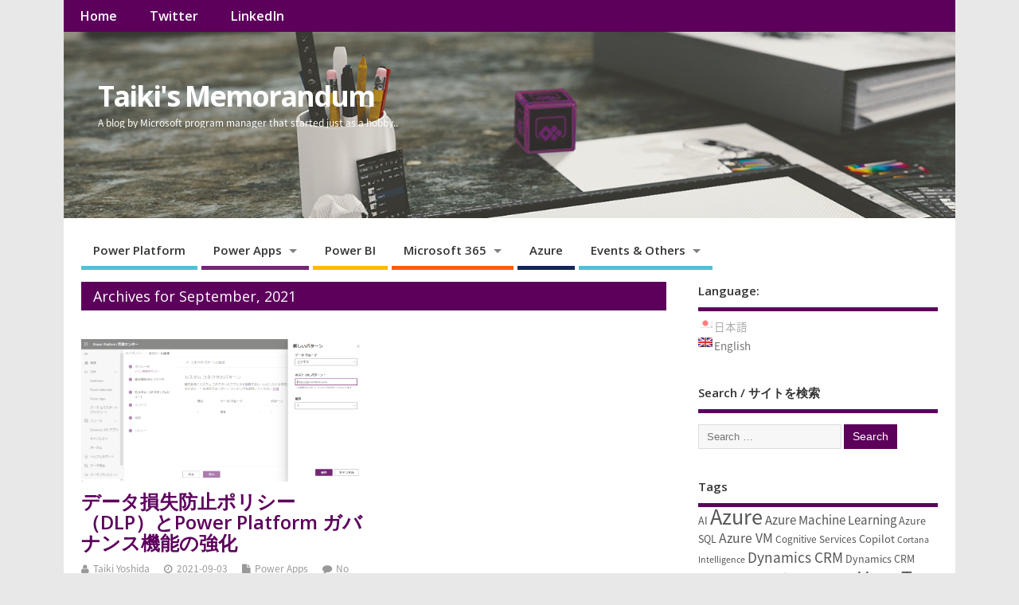

--- FILE ---
content_type: text/html; charset=UTF-8
request_url: https://memo.tyoshida.me/en/2021/09/
body_size: 17479
content:
<!DOCTYPE html>
<!--[if lt IE 7 ]>	<html lang="en-US" class="no-js ie6"> <![endif]-->
<!--[if IE 7 ]>		<html lang="en-US" class="no-js ie7"> <![endif]-->
<!--[if IE 8 ]>		<html lang="en-US" class="no-js ie8"> <![endif]-->
<!--[if IE 9 ]>		<html lang="en-US" class="no-js ie9"> <![endif]-->
<!--[if (gt IE 9)|!(IE)]><!-->
<html lang="en-US" class="no-js"> <!--<![endif]-->
<head>
<meta charset="UTF-8" />


<meta name="viewport" content="width=device-width,initial-scale=1,maximum-scale=1,user-scalable=yes">
<meta name="HandheldFriendly" content="true">

<link rel="pingback" href="https://memo.tyoshida.me/xmlrpc.php" />

<title>September 2021 - Taiki&#039;s Memorandum</title>

<!-- Jetpack Site Verification Tags -->
<meta name="google-site-verification" content="TdpnnmH232cd6KLNE3YzpIhV3gOk7yj8cTTqmlb_jv0" />

<!-- This site is optimized with the Yoast SEO plugin v12.7 - https://yoast.com/wordpress/plugins/seo/ -->
<meta name="robots" content="noindex,follow"/>
<meta property="og:locale" content="en_US" />
<meta property="og:type" content="object" />
<meta property="og:title" content="September 2021 - Taiki&#039;s Memorandum" />
<meta property="og:url" content="https://memo.tyoshida.me/en/2021/09/" />
<meta property="og:site_name" content="Taiki&#039;s Memorandum" />
<meta property="og:image" content="http://ty-memo.azurewebsites.net/wp-content/uploads/2016/03/FB-red-and-blue-tablets-on-white-background-header.png" />
<meta name="twitter:card" content="summary" />
<meta name="twitter:title" content="September 2021 - Taiki&#039;s Memorandum" />
<meta name="twitter:site" content="@TaikiYoshidaJP" />
<meta name="twitter:image" content="http://ty-memo.azurewebsites.net/wp-content/uploads/2016/03/FB-red-and-blue-tablets-on-white-background-header.png" />
<script type='application/ld+json' class='yoast-schema-graph yoast-schema-graph--main'>{"@context":"https://schema.org","@graph":[{"@type":["Person","Organization"],"@id":"https://memo.tyoshida.me/en/#/schema/person/63532ca641407bb7dda9963539fd7903","name":"Taiki Yoshida","image":{"@type":"ImageObject","@id":"https://memo.tyoshida.me/en/#personlogo","url":"https://i0.wp.com/memo.tyoshida.me/wp-content/uploads/2016/03/logo.png?fit=1139%2C1175&ssl=1","width":1139,"height":1175,"caption":"Taiki Yoshida"},"logo":{"@id":"https://memo.tyoshida.me/en/#personlogo"},"sameAs":["https://twitter.com/TaikiYoshidaJP"]},{"@type":"WebSite","@id":"https://memo.tyoshida.me/en/#website","url":"https://memo.tyoshida.me/en/","name":"Taiki&#039;s Memorandum","description":"A blog by Microsoft program manager that started just as a hobby..","publisher":{"@id":"https://memo.tyoshida.me/en/#/schema/person/63532ca641407bb7dda9963539fd7903"},"potentialAction":{"@type":"SearchAction","target":"https://memo.tyoshida.me/en/?s={search_term_string}","query-input":"required name=search_term_string"}},{"@type":"CollectionPage","@id":"https://memo.tyoshida.me/en/2021/09/#webpage","url":"https://memo.tyoshida.me/en/2021/09/","inLanguage":"en-US","name":"September 2021 - Taiki&#039;s Memorandum","isPartOf":{"@id":"https://memo.tyoshida.me/en/#website"},"breadcrumb":{"@id":"https://memo.tyoshida.me/en/2021/09/#breadcrumb"}},{"@type":"BreadcrumbList","@id":"https://memo.tyoshida.me/en/2021/09/#breadcrumb","itemListElement":[{"@type":"ListItem","position":1,"item":{"@type":"WebPage","@id":"https://memo.tyoshida.me/en/","url":"https://memo.tyoshida.me/en/","name":"\u30db\u30fc\u30e0"}},{"@type":"ListItem","position":2,"item":{"@type":"WebPage","@id":"https://memo.tyoshida.me/en/2021/09/","url":"https://memo.tyoshida.me/en/2021/09/","name":"\u30a2\u30fc\u30ab\u30a4\u30d6:  September 2021"}}]}]}</script>
<!-- / Yoast SEO plugin. -->

<link rel='dns-prefetch' href='//s0.wp.com' />
<link rel='dns-prefetch' href='//secure.gravatar.com' />
<link rel='dns-prefetch' href='//code.jquery.com' />
<link rel='dns-prefetch' href='//netdna.bootstrapcdn.com' />
<link rel='dns-prefetch' href='//fonts.googleapis.com' />
<link rel='dns-prefetch' href='//s.w.org' />
<link rel="alternate" type="application/rss+xml" title="Taiki&#039;s Memorandum &raquo; Feed" href="https://memo.tyoshida.me/en/feed/" />
<link rel="alternate" type="application/rss+xml" title="Taiki&#039;s Memorandum &raquo; Comments Feed" href="https://memo.tyoshida.me/en/comments/feed/" />
		<!-- This site uses the Google Analytics by MonsterInsights plugin v8.15 - Using Analytics tracking - https://www.monsterinsights.com/ -->
							<script src="//www.googletagmanager.com/gtag/js?id=UA-74584565-3"  data-cfasync="false" data-wpfc-render="false" type="text/javascript" async></script>
			<script data-cfasync="false" data-wpfc-render="false" type="text/javascript">
				var mi_version = '8.15';
				var mi_track_user = true;
				var mi_no_track_reason = '';
				
								var disableStrs = [
															'ga-disable-UA-74584565-3',
									];

				/* Function to detect opted out users */
				function __gtagTrackerIsOptedOut() {
					for (var index = 0; index < disableStrs.length; index++) {
						if (document.cookie.indexOf(disableStrs[index] + '=true') > -1) {
							return true;
						}
					}

					return false;
				}

				/* Disable tracking if the opt-out cookie exists. */
				if (__gtagTrackerIsOptedOut()) {
					for (var index = 0; index < disableStrs.length; index++) {
						window[disableStrs[index]] = true;
					}
				}

				/* Opt-out function */
				function __gtagTrackerOptout() {
					for (var index = 0; index < disableStrs.length; index++) {
						document.cookie = disableStrs[index] + '=true; expires=Thu, 31 Dec 2099 23:59:59 UTC; path=/';
						window[disableStrs[index]] = true;
					}
				}

				if ('undefined' === typeof gaOptout) {
					function gaOptout() {
						__gtagTrackerOptout();
					}
				}
								window.dataLayer = window.dataLayer || [];

				window.MonsterInsightsDualTracker = {
					helpers: {},
					trackers: {},
				};
				if (mi_track_user) {
					function __gtagDataLayer() {
						dataLayer.push(arguments);
					}

					function __gtagTracker(type, name, parameters) {
						if (!parameters) {
							parameters = {};
						}

						if (parameters.send_to) {
							__gtagDataLayer.apply(null, arguments);
							return;
						}

						if (type === 'event') {
							
														parameters.send_to = monsterinsights_frontend.ua;
							__gtagDataLayer(type, name, parameters);
													} else {
							__gtagDataLayer.apply(null, arguments);
						}
					}

					__gtagTracker('js', new Date());
					__gtagTracker('set', {
						'developer_id.dZGIzZG': true,
											});
															__gtagTracker('config', 'UA-74584565-3', {"forceSSL":"true"} );
										window.gtag = __gtagTracker;										(function () {
						/* https://developers.google.com/analytics/devguides/collection/analyticsjs/ */
						/* ga and __gaTracker compatibility shim. */
						var noopfn = function () {
							return null;
						};
						var newtracker = function () {
							return new Tracker();
						};
						var Tracker = function () {
							return null;
						};
						var p = Tracker.prototype;
						p.get = noopfn;
						p.set = noopfn;
						p.send = function () {
							var args = Array.prototype.slice.call(arguments);
							args.unshift('send');
							__gaTracker.apply(null, args);
						};
						var __gaTracker = function () {
							var len = arguments.length;
							if (len === 0) {
								return;
							}
							var f = arguments[len - 1];
							if (typeof f !== 'object' || f === null || typeof f.hitCallback !== 'function') {
								if ('send' === arguments[0]) {
									var hitConverted, hitObject = false, action;
									if ('event' === arguments[1]) {
										if ('undefined' !== typeof arguments[3]) {
											hitObject = {
												'eventAction': arguments[3],
												'eventCategory': arguments[2],
												'eventLabel': arguments[4],
												'value': arguments[5] ? arguments[5] : 1,
											}
										}
									}
									if ('pageview' === arguments[1]) {
										if ('undefined' !== typeof arguments[2]) {
											hitObject = {
												'eventAction': 'page_view',
												'page_path': arguments[2],
											}
										}
									}
									if (typeof arguments[2] === 'object') {
										hitObject = arguments[2];
									}
									if (typeof arguments[5] === 'object') {
										Object.assign(hitObject, arguments[5]);
									}
									if ('undefined' !== typeof arguments[1].hitType) {
										hitObject = arguments[1];
										if ('pageview' === hitObject.hitType) {
											hitObject.eventAction = 'page_view';
										}
									}
									if (hitObject) {
										action = 'timing' === arguments[1].hitType ? 'timing_complete' : hitObject.eventAction;
										hitConverted = mapArgs(hitObject);
										__gtagTracker('event', action, hitConverted);
									}
								}
								return;
							}

							function mapArgs(args) {
								var arg, hit = {};
								var gaMap = {
									'eventCategory': 'event_category',
									'eventAction': 'event_action',
									'eventLabel': 'event_label',
									'eventValue': 'event_value',
									'nonInteraction': 'non_interaction',
									'timingCategory': 'event_category',
									'timingVar': 'name',
									'timingValue': 'value',
									'timingLabel': 'event_label',
									'page': 'page_path',
									'location': 'page_location',
									'title': 'page_title',
								};
								for (arg in args) {
																		if (!(!args.hasOwnProperty(arg) || !gaMap.hasOwnProperty(arg))) {
										hit[gaMap[arg]] = args[arg];
									} else {
										hit[arg] = args[arg];
									}
								}
								return hit;
							}

							try {
								f.hitCallback();
							} catch (ex) {
							}
						};
						__gaTracker.create = newtracker;
						__gaTracker.getByName = newtracker;
						__gaTracker.getAll = function () {
							return [];
						};
						__gaTracker.remove = noopfn;
						__gaTracker.loaded = true;
						window['__gaTracker'] = __gaTracker;
					})();
									} else {
										console.log("");
					(function () {
						function __gtagTracker() {
							return null;
						}

						window['__gtagTracker'] = __gtagTracker;
						window['gtag'] = __gtagTracker;
					})();
									}
			</script>
				<!-- / Google Analytics by MonsterInsights -->
				<script type="text/javascript">
			window._wpemojiSettings = {"baseUrl":"https:\/\/s.w.org\/images\/core\/emoji\/12.0.0-1\/72x72\/","ext":".png","svgUrl":"https:\/\/s.w.org\/images\/core\/emoji\/12.0.0-1\/svg\/","svgExt":".svg","source":{"concatemoji":"https:\/\/memo.tyoshida.me\/wp-includes\/js\/wp-emoji-release.min.js?ver=5.2.2"}};
			!function(a,b,c){function d(a,b){var c=String.fromCharCode;l.clearRect(0,0,k.width,k.height),l.fillText(c.apply(this,a),0,0);var d=k.toDataURL();l.clearRect(0,0,k.width,k.height),l.fillText(c.apply(this,b),0,0);var e=k.toDataURL();return d===e}function e(a){var b;if(!l||!l.fillText)return!1;switch(l.textBaseline="top",l.font="600 32px Arial",a){case"flag":return!(b=d([55356,56826,55356,56819],[55356,56826,8203,55356,56819]))&&(b=d([55356,57332,56128,56423,56128,56418,56128,56421,56128,56430,56128,56423,56128,56447],[55356,57332,8203,56128,56423,8203,56128,56418,8203,56128,56421,8203,56128,56430,8203,56128,56423,8203,56128,56447]),!b);case"emoji":return b=d([55357,56424,55356,57342,8205,55358,56605,8205,55357,56424,55356,57340],[55357,56424,55356,57342,8203,55358,56605,8203,55357,56424,55356,57340]),!b}return!1}function f(a){var c=b.createElement("script");c.src=a,c.defer=c.type="text/javascript",b.getElementsByTagName("head")[0].appendChild(c)}var g,h,i,j,k=b.createElement("canvas"),l=k.getContext&&k.getContext("2d");for(j=Array("flag","emoji"),c.supports={everything:!0,everythingExceptFlag:!0},i=0;i<j.length;i++)c.supports[j[i]]=e(j[i]),c.supports.everything=c.supports.everything&&c.supports[j[i]],"flag"!==j[i]&&(c.supports.everythingExceptFlag=c.supports.everythingExceptFlag&&c.supports[j[i]]);c.supports.everythingExceptFlag=c.supports.everythingExceptFlag&&!c.supports.flag,c.DOMReady=!1,c.readyCallback=function(){c.DOMReady=!0},c.supports.everything||(h=function(){c.readyCallback()},b.addEventListener?(b.addEventListener("DOMContentLoaded",h,!1),a.addEventListener("load",h,!1)):(a.attachEvent("onload",h),b.attachEvent("onreadystatechange",function(){"complete"===b.readyState&&c.readyCallback()})),g=c.source||{},g.concatemoji?f(g.concatemoji):g.wpemoji&&g.twemoji&&(f(g.twemoji),f(g.wpemoji)))}(window,document,window._wpemojiSettings);
		</script>
		<style type="text/css">
img.wp-smiley,
img.emoji {
	display: inline !important;
	border: none !important;
	box-shadow: none !important;
	height: 1em !important;
	width: 1em !important;
	margin: 0 .07em !important;
	vertical-align: -0.1em !important;
	background: none !important;
	padding: 0 !important;
}
</style>
	<link rel='stylesheet' id='wp-block-library-css'  href='https://memo.tyoshida.me/wp-includes/css/dist/block-library/style.min.css?ver=5.2.2' type='text/css' media='all' />
<link rel='stylesheet' id='decision_tree_jquery_ui-css'  href='//code.jquery.com/ui/1.10.3/themes/smoothness/jquery-ui.css?ver=5.2.2' type='text/css' media='all' />
<link rel='stylesheet' id='decisiontree_local_style-css'  href='https://memo.tyoshida.me/wp-content/plugins/sidecar-decision-tree/decisiontree_local_style.css?ver=5.2.2' type='text/css' media='all' />
<link rel='stylesheet' id='prefix-font-awesome-css'  href='//netdna.bootstrapcdn.com/font-awesome/4.0.3/css/font-awesome.min.css?ver=4.0.3' type='text/css' media='all' />
<link rel='stylesheet' id='default_gwf-css'  href='//fonts.googleapis.com/css?family=Open+Sans%3A400%2C400italic%2C600%2C600italic%2C700%2C700italic%2C300%2C300italic&#038;ver=5.2.2' type='text/css' media='all' />
<link rel='stylesheet' id='parent-style-css'  href='https://memo.tyoshida.me/wp-content/themes/mesocolumn/style.css?ver=1.6.5.1' type='text/css' media='all' />
<link rel='stylesheet' id='style-responsive-css'  href='https://memo.tyoshida.me/wp-content/themes/mesocolumn/responsive.css?ver=1.6.5.1' type='text/css' media='all' />
<link rel='stylesheet' id='superfish-css'  href='https://memo.tyoshida.me/wp-content/themes/mesocolumn/lib/scripts/superfish-menu/css/superfish.css?ver=1.6.5.1' type='text/css' media='all' />
<link rel='stylesheet' id='tabber-css'  href='https://memo.tyoshida.me/wp-content/themes/mesocolumn/lib/scripts/tabber/tabber.css?ver=1.6.5.1' type='text/css' media='all' />
<link rel='stylesheet' id='font-awesome-cdn-css'  href='https://memo.tyoshida.me/wp-content/themes/mesocolumn/lib/scripts/font-awesome/css/font-awesome.css?ver=1.6.5.1' type='text/css' media='all' />
<!-- Inline jetpack_facebook_likebox -->
<style id='jetpack_facebook_likebox-inline-css' type='text/css'>
.widget_facebook_likebox {
	overflow: hidden;
}

</style>
<link rel='stylesheet' id='elementor-frontend-legacy-css'  href='https://memo.tyoshida.me/wp-content/plugins/elementor/assets/css/frontend-legacy.min.css?ver=3.9.2' type='text/css' media='all' />
<link rel='stylesheet' id='elementor-frontend-css'  href='https://memo.tyoshida.me/wp-content/plugins/elementor/assets/css/frontend.min.css?ver=3.9.2' type='text/css' media='all' />
<link rel='stylesheet' id='eael-general-css'  href='https://memo.tyoshida.me/wp-content/plugins/essential-addons-for-elementor-lite/assets/front-end/css/view/general.min.css?ver=5.7.4' type='text/css' media='all' />
<link rel='stylesheet' id='jetpack_css-css'  href='https://memo.tyoshida.me/wp-content/plugins/jetpack/css/jetpack.css?ver=8.0.3' type='text/css' media='all' />
<script type='text/javascript' src='https://memo.tyoshida.me/wp-content/plugins/google-analytics-for-wordpress/assets/js/frontend-gtag.min.js?ver=8.15'></script>
<script data-cfasync="false" data-wpfc-render="false" type="text/javascript" id='monsterinsights-frontend-script-js-extra'>/* <![CDATA[ */
var monsterinsights_frontend = {"js_events_tracking":"true","download_extensions":"doc,pdf,ppt,zip,xls,docx,pptx,xlsx","inbound_paths":"[]","home_url":"https:\/\/memo.tyoshida.me\/en","hash_tracking":"false","ua":"UA-74584565-3","v4_id":""};/* ]]> */
</script>
<script type='text/javascript' src='https://memo.tyoshida.me/wp-includes/js/jquery/jquery.js?ver=1.12.4-wp'></script>
<script type='text/javascript' src='https://memo.tyoshida.me/wp-includes/js/jquery/jquery-migrate.min.js?ver=1.4.1'></script>
<link rel='https://api.w.org/' href='https://memo.tyoshida.me/en/wp-json/' />
<link rel="EditURI" type="application/rsd+xml" title="RSD" href="https://memo.tyoshida.me/xmlrpc.php?rsd" />
<link rel="wlwmanifest" type="application/wlwmanifest+xml" href="https://memo.tyoshida.me/wp-includes/wlwmanifest.xml" /> 
<meta name="generator" content="WordPress 5.2.2" />
<style type="text/css">
.qtranxs_flag_ja {background-image: url(https://memo.tyoshida.me/wp-content/plugins/qtranslate-x/flags/jp.png); background-repeat: no-repeat;}
.qtranxs_flag_en {background-image: url(https://memo.tyoshida.me/wp-content/plugins/qtranslate-x/flags/gb.png); background-repeat: no-repeat;}
</style>
<link hreflang="ja" href="https://memo.tyoshida.me/ja/2021/09/" rel="alternate" />
<link hreflang="en" href="https://memo.tyoshida.me/en/2021/09/" rel="alternate" />
<link hreflang="x-default" href="https://memo.tyoshida.me/2021/09/" rel="alternate" />
<meta name="generator" content="qTranslate-X 3.4.6.8" />

<link rel='dns-prefetch' href='//v0.wordpress.com'/>
<link rel='dns-prefetch' href='//i0.wp.com'/>
<link rel='dns-prefetch' href='//i1.wp.com'/>
<link rel='dns-prefetch' href='//i2.wp.com'/>
<link rel='dns-prefetch' href='//widgets.wp.com'/>
<link rel='dns-prefetch' href='//s0.wp.com'/>
<link rel='dns-prefetch' href='//0.gravatar.com'/>
<link rel='dns-prefetch' href='//1.gravatar.com'/>
<link rel='dns-prefetch' href='//2.gravatar.com'/>
<style type='text/css'>img#wpstats{display:none}</style><style type="text/css" media="all">
#main-navigation li.tn_cat_color_1536 a {border-bottom: 5px solid #08556a;}#main-navigation ul.sf-menu li.tn_cat_color_1536:hover {background-color: #08556a;}#main-navigation li.tn_cat_color_1536.current-menu-item a {background-color: #08556a;color:white;}#main-navigation li.tn_cat_color_1536.current-menu-item a span.menu-decsription {color:white;}ul.sub_tn_cat_color_1536 li a {color: #08556a;}#main-navigation .sf-menu li a:hover {color: #fff !important;}#custom #main-navigation .sf-menu li.tn_cat_color_1536 a:hover {color: #fff !important;background-color: #08556a;}aside.home-feat-cat h4.homefeattitle.feat_tn_cat_color_1536 {border-bottom: 5px solid #08556a;}h2.header-title.feat_tn_cat_color_1536 {background-color: #08556a;padding: 1% 2%;width:95%;color: white;}#custom .archive_tn_cat_color_1536 h1.post-title a,#custom .archive_tn_cat_color_1536 h2.post-title a {color: #08556a !important;}aside.home-feat-cat.post_tn_cat_color_1536 .widget a, aside.home-feat-cat.post_tn_cat_color_1536 article a {color: #08556a;}#custom #post-entry.archive_tn_cat_color_1536 article .post-meta a:hover {color: #08556a !important;}#main-navigation .sf-menu li.tn_cat_color_1536 ul  {background-color: #08556a;background-image: none;}#main-navigation .sf-menu li.tn_cat_color_1536 ul li a:hover  {background-color:#002237;background-image: none;}#main-navigation li.tn_cat_color_61 a {border-bottom: 5px solid #132654;}#main-navigation ul.sf-menu li.tn_cat_color_61:hover {background-color: #132654;}#main-navigation li.tn_cat_color_61.current-menu-item a {background-color: #132654;color:white;}#main-navigation li.tn_cat_color_61.current-menu-item a span.menu-decsription {color:white;}ul.sub_tn_cat_color_61 li a {color: #132654;}#main-navigation .sf-menu li a:hover {color: #fff !important;}#custom #main-navigation .sf-menu li.tn_cat_color_61 a:hover {color: #fff !important;background-color: #132654;}aside.home-feat-cat h4.homefeattitle.feat_tn_cat_color_61 {border-bottom: 5px solid #132654;}h2.header-title.feat_tn_cat_color_61 {background-color: #132654;padding: 1% 2%;width:95%;color: white;}#custom .archive_tn_cat_color_61 h1.post-title a,#custom .archive_tn_cat_color_61 h2.post-title a {color: #132654 !important;}aside.home-feat-cat.post_tn_cat_color_61 .widget a, aside.home-feat-cat.post_tn_cat_color_61 article a {color: #132654;}#custom #post-entry.archive_tn_cat_color_61 article .post-meta a:hover {color: #132654 !important;}#main-navigation .sf-menu li.tn_cat_color_61 ul  {background-color: #132654;background-image: none;}#main-navigation .sf-menu li.tn_cat_color_61 ul li a:hover  {background-color:#000021;background-image: none;}#main-navigation li.tn_cat_color_31 a {border-bottom: 5px solid #045e8c;}#main-navigation ul.sf-menu li.tn_cat_color_31:hover {background-color: #045e8c;}#main-navigation li.tn_cat_color_31.current-menu-item a {background-color: #045e8c;color:white;}#main-navigation li.tn_cat_color_31.current-menu-item a span.menu-decsription {color:white;}ul.sub_tn_cat_color_31 li a {color: #045e8c;}#main-navigation .sf-menu li a:hover {color: #fff !important;}#custom #main-navigation .sf-menu li.tn_cat_color_31 a:hover {color: #fff !important;background-color: #045e8c;}aside.home-feat-cat h4.homefeattitle.feat_tn_cat_color_31 {border-bottom: 5px solid #045e8c;}h2.header-title.feat_tn_cat_color_31 {background-color: #045e8c;padding: 1% 2%;width:95%;color: white;}#custom .archive_tn_cat_color_31 h1.post-title a,#custom .archive_tn_cat_color_31 h2.post-title a {color: #045e8c !important;}aside.home-feat-cat.post_tn_cat_color_31 .widget a, aside.home-feat-cat.post_tn_cat_color_31 article a {color: #045e8c;}#custom #post-entry.archive_tn_cat_color_31 article .post-meta a:hover {color: #045e8c !important;}#main-navigation .sf-menu li.tn_cat_color_31 ul  {background-color: #045e8c;background-image: none;}#main-navigation .sf-menu li.tn_cat_color_31 ul li a:hover  {background-color:#002b59;background-image: none;}#main-navigation li.tn_cat_color_41 a {border-bottom: 5px solid #033475;}#main-navigation ul.sf-menu li.tn_cat_color_41:hover {background-color: #033475;}#main-navigation li.tn_cat_color_41.current-menu-item a {background-color: #033475;color:white;}#main-navigation li.tn_cat_color_41.current-menu-item a span.menu-decsription {color:white;}ul.sub_tn_cat_color_41 li a {color: #033475;}#main-navigation .sf-menu li a:hover {color: #fff !important;}#custom #main-navigation .sf-menu li.tn_cat_color_41 a:hover {color: #fff !important;background-color: #033475;}aside.home-feat-cat h4.homefeattitle.feat_tn_cat_color_41 {border-bottom: 5px solid #033475;}h2.header-title.feat_tn_cat_color_41 {background-color: #033475;padding: 1% 2%;width:95%;color: white;}#custom .archive_tn_cat_color_41 h1.post-title a,#custom .archive_tn_cat_color_41 h2.post-title a {color: #033475 !important;}aside.home-feat-cat.post_tn_cat_color_41 .widget a, aside.home-feat-cat.post_tn_cat_color_41 article a {color: #033475;}#custom #post-entry.archive_tn_cat_color_41 article .post-meta a:hover {color: #033475 !important;}#main-navigation .sf-menu li.tn_cat_color_41 ul  {background-color: #033475;background-image: none;}#main-navigation .sf-menu li.tn_cat_color_41 ul li a:hover  {background-color:#000142;background-image: none;}#main-navigation li.tn_cat_color_1201 a {border-bottom: 5px solid #0066ff;}#main-navigation ul.sf-menu li.tn_cat_color_1201:hover {background-color: #0066ff;}#main-navigation li.tn_cat_color_1201.current-menu-item a {background-color: #0066ff;color:white;}#main-navigation li.tn_cat_color_1201.current-menu-item a span.menu-decsription {color:white;}ul.sub_tn_cat_color_1201 li a {color: #0066ff;}#main-navigation .sf-menu li a:hover {color: #fff !important;}#custom #main-navigation .sf-menu li.tn_cat_color_1201 a:hover {color: #fff !important;background-color: #0066ff;}aside.home-feat-cat h4.homefeattitle.feat_tn_cat_color_1201 {border-bottom: 5px solid #0066ff;}h2.header-title.feat_tn_cat_color_1201 {background-color: #0066ff;padding: 1% 2%;width:95%;color: white;}#custom .archive_tn_cat_color_1201 h1.post-title a,#custom .archive_tn_cat_color_1201 h2.post-title a {color: #0066ff !important;}aside.home-feat-cat.post_tn_cat_color_1201 .widget a, aside.home-feat-cat.post_tn_cat_color_1201 article a {color: #0066ff;}#custom #post-entry.archive_tn_cat_color_1201 article .post-meta a:hover {color: #0066ff !important;}#main-navigation .sf-menu li.tn_cat_color_1201 ul  {background-color: #0066ff;background-image: none;}#main-navigation .sf-menu li.tn_cat_color_1201 ul li a:hover  {background-color:#0033cc;background-image: none;}#main-navigation li.tn_cat_color_51 a {border-bottom: 5px solid #ff5b0a;}#main-navigation ul.sf-menu li.tn_cat_color_51:hover {background-color: #ff5b0a;}#main-navigation li.tn_cat_color_51.current-menu-item a {background-color: #ff5b0a;color:white;}#main-navigation li.tn_cat_color_51.current-menu-item a span.menu-decsription {color:white;}ul.sub_tn_cat_color_51 li a {color: #ff5b0a;}#main-navigation .sf-menu li a:hover {color: #fff !important;}#custom #main-navigation .sf-menu li.tn_cat_color_51 a:hover {color: #fff !important;background-color: #ff5b0a;}aside.home-feat-cat h4.homefeattitle.feat_tn_cat_color_51 {border-bottom: 5px solid #ff5b0a;}h2.header-title.feat_tn_cat_color_51 {background-color: #ff5b0a;padding: 1% 2%;width:95%;color: white;}#custom .archive_tn_cat_color_51 h1.post-title a,#custom .archive_tn_cat_color_51 h2.post-title a {color: #ff5b0a !important;}aside.home-feat-cat.post_tn_cat_color_51 .widget a, aside.home-feat-cat.post_tn_cat_color_51 article a {color: #ff5b0a;}#custom #post-entry.archive_tn_cat_color_51 article .post-meta a:hover {color: #ff5b0a !important;}#main-navigation .sf-menu li.tn_cat_color_51 ul  {background-color: #ff5b0a;background-image: none;}#main-navigation .sf-menu li.tn_cat_color_51 ul li a:hover  {background-color:#cc2800;background-image: none;}#main-navigation li.tn_cat_color_1071 a {border-bottom: 5px solid #742774;}#main-navigation ul.sf-menu li.tn_cat_color_1071:hover {background-color: #742774;}#main-navigation li.tn_cat_color_1071.current-menu-item a {background-color: #742774;color:white;}#main-navigation li.tn_cat_color_1071.current-menu-item a span.menu-decsription {color:white;}ul.sub_tn_cat_color_1071 li a {color: #742774;}#main-navigation .sf-menu li a:hover {color: #fff !important;}#custom #main-navigation .sf-menu li.tn_cat_color_1071 a:hover {color: #fff !important;background-color: #742774;}aside.home-feat-cat h4.homefeattitle.feat_tn_cat_color_1071 {border-bottom: 5px solid #742774;}h2.header-title.feat_tn_cat_color_1071 {background-color: #742774;padding: 1% 2%;width:95%;color: white;}#custom .archive_tn_cat_color_1071 h1.post-title a,#custom .archive_tn_cat_color_1071 h2.post-title a {color: #742774 !important;}aside.home-feat-cat.post_tn_cat_color_1071 .widget a, aside.home-feat-cat.post_tn_cat_color_1071 article a {color: #742774;}#custom #post-entry.archive_tn_cat_color_1071 article .post-meta a:hover {color: #742774 !important;}#main-navigation .sf-menu li.tn_cat_color_1071 ul  {background-color: #742774;background-image: none;}#main-navigation .sf-menu li.tn_cat_color_1071 ul li a:hover  {background-color:#410041;background-image: none;}#main-navigation li.tn_cat_color_1522 a {border-bottom: 5px solid #0066ff;}#main-navigation ul.sf-menu li.tn_cat_color_1522:hover {background-color: #0066ff;}#main-navigation li.tn_cat_color_1522.current-menu-item a {background-color: #0066ff;color:white;}#main-navigation li.tn_cat_color_1522.current-menu-item a span.menu-decsription {color:white;}ul.sub_tn_cat_color_1522 li a {color: #0066ff;}#main-navigation .sf-menu li a:hover {color: #fff !important;}#custom #main-navigation .sf-menu li.tn_cat_color_1522 a:hover {color: #fff !important;background-color: #0066ff;}aside.home-feat-cat h4.homefeattitle.feat_tn_cat_color_1522 {border-bottom: 5px solid #0066ff;}h2.header-title.feat_tn_cat_color_1522 {background-color: #0066ff;padding: 1% 2%;width:95%;color: white;}#custom .archive_tn_cat_color_1522 h1.post-title a,#custom .archive_tn_cat_color_1522 h2.post-title a {color: #0066ff !important;}aside.home-feat-cat.post_tn_cat_color_1522 .widget a, aside.home-feat-cat.post_tn_cat_color_1522 article a {color: #0066ff;}#custom #post-entry.archive_tn_cat_color_1522 article .post-meta a:hover {color: #0066ff !important;}#main-navigation .sf-menu li.tn_cat_color_1522 ul  {background-color: #0066ff;background-image: none;}#main-navigation .sf-menu li.tn_cat_color_1522 ul li a:hover  {background-color:#0033cc;background-image: none;}#main-navigation li.tn_cat_color_1466 a {border-bottom: 5px solid #ffb900;}#main-navigation ul.sf-menu li.tn_cat_color_1466:hover {background-color: #ffb900;}#main-navigation li.tn_cat_color_1466.current-menu-item a {background-color: #ffb900;color:white;}#main-navigation li.tn_cat_color_1466.current-menu-item a span.menu-decsription {color:white;}ul.sub_tn_cat_color_1466 li a {color: #ffb900;}#main-navigation .sf-menu li a:hover {color: #fff !important;}#custom #main-navigation .sf-menu li.tn_cat_color_1466 a:hover {color: #fff !important;background-color: #ffb900;}aside.home-feat-cat h4.homefeattitle.feat_tn_cat_color_1466 {border-bottom: 5px solid #ffb900;}h2.header-title.feat_tn_cat_color_1466 {background-color: #ffb900;padding: 1% 2%;width:95%;color: white;}#custom .archive_tn_cat_color_1466 h1.post-title a,#custom .archive_tn_cat_color_1466 h2.post-title a {color: #ffb900 !important;}aside.home-feat-cat.post_tn_cat_color_1466 .widget a, aside.home-feat-cat.post_tn_cat_color_1466 article a {color: #ffb900;}#custom #post-entry.archive_tn_cat_color_1466 article .post-meta a:hover {color: #ffb900 !important;}#main-navigation .sf-menu li.tn_cat_color_1466 ul  {background-color: #ffb900;background-image: none;}#main-navigation .sf-menu li.tn_cat_color_1466 ul li a:hover  {background-color:#cc8600;background-image: none;}#main-navigation li.tn_cat_color_101 a {border-bottom: 5px solid #019eaf;}#main-navigation ul.sf-menu li.tn_cat_color_101:hover {background-color: #019eaf;}#main-navigation li.tn_cat_color_101.current-menu-item a {background-color: #019eaf;color:white;}#main-navigation li.tn_cat_color_101.current-menu-item a span.menu-decsription {color:white;}ul.sub_tn_cat_color_101 li a {color: #019eaf;}#main-navigation .sf-menu li a:hover {color: #fff !important;}#custom #main-navigation .sf-menu li.tn_cat_color_101 a:hover {color: #fff !important;background-color: #019eaf;}aside.home-feat-cat h4.homefeattitle.feat_tn_cat_color_101 {border-bottom: 5px solid #019eaf;}h2.header-title.feat_tn_cat_color_101 {background-color: #019eaf;padding: 1% 2%;width:95%;color: white;}#custom .archive_tn_cat_color_101 h1.post-title a,#custom .archive_tn_cat_color_101 h2.post-title a {color: #019eaf !important;}aside.home-feat-cat.post_tn_cat_color_101 .widget a, aside.home-feat-cat.post_tn_cat_color_101 article a {color: #019eaf;}#custom #post-entry.archive_tn_cat_color_101 article .post-meta a:hover {color: #019eaf !important;}#main-navigation .sf-menu li.tn_cat_color_101 ul  {background-color: #019eaf;background-image: none;}#main-navigation .sf-menu li.tn_cat_color_101 ul li a:hover  {background-color:#006b7c;background-image: none;}#main-navigation li.tn_cat_color_111 a {border-bottom: 5px solid #01c0c6;}#main-navigation ul.sf-menu li.tn_cat_color_111:hover {background-color: #01c0c6;}#main-navigation li.tn_cat_color_111.current-menu-item a {background-color: #01c0c6;color:white;}#main-navigation li.tn_cat_color_111.current-menu-item a span.menu-decsription {color:white;}ul.sub_tn_cat_color_111 li a {color: #01c0c6;}#main-navigation .sf-menu li a:hover {color: #fff !important;}#custom #main-navigation .sf-menu li.tn_cat_color_111 a:hover {color: #fff !important;background-color: #01c0c6;}aside.home-feat-cat h4.homefeattitle.feat_tn_cat_color_111 {border-bottom: 5px solid #01c0c6;}h2.header-title.feat_tn_cat_color_111 {background-color: #01c0c6;padding: 1% 2%;width:95%;color: white;}#custom .archive_tn_cat_color_111 h1.post-title a,#custom .archive_tn_cat_color_111 h2.post-title a {color: #01c0c6 !important;}aside.home-feat-cat.post_tn_cat_color_111 .widget a, aside.home-feat-cat.post_tn_cat_color_111 article a {color: #01c0c6;}#custom #post-entry.archive_tn_cat_color_111 article .post-meta a:hover {color: #01c0c6 !important;}#main-navigation .sf-menu li.tn_cat_color_111 ul  {background-color: #01c0c6;background-image: none;}#main-navigation .sf-menu li.tn_cat_color_111 ul li a:hover  {background-color:#008d93;background-image: none;}</style>
<style type="text/css" media="all">
</style>
<link rel="icon" href="https://i0.wp.com/memo.tyoshida.me/wp-content/uploads/2016/03/cropped-logo.png?fit=512%2C512&ssl=1" type="images/x-icon" /><style type="text/css" id="custom-background-css">
body.custom-background { background-color: #e8e8e8; }
</style>
	<link rel="icon" href="https://i0.wp.com/memo.tyoshida.me/wp-content/uploads/2016/03/cropped-logo.png?fit=32%2C32&#038;ssl=1" sizes="32x32" />
<link rel="icon" href="https://i0.wp.com/memo.tyoshida.me/wp-content/uploads/2016/03/cropped-logo.png?fit=192%2C192&#038;ssl=1" sizes="192x192" />
<link rel="apple-touch-icon-precomposed" href="https://i0.wp.com/memo.tyoshida.me/wp-content/uploads/2016/03/cropped-logo.png?fit=180%2C180&#038;ssl=1" />
<meta name="msapplication-TileImage" content="https://i0.wp.com/memo.tyoshida.me/wp-content/uploads/2016/03/cropped-logo.png?fit=270%2C270&#038;ssl=1" />
<style type="text/css" media="all">
.container-wrap, footer .ftop {float: left;margin: 0;padding: 2% 2% 0 2%;width: 96%;background-color:white;}
#header {background:white;}footer.footer-bottom {background:transparent none !important;}.fbottom {background-color: #52C0D4;color:#fff !important;width: 96%;margin: 0;padding: 0.6em 2% !important;}#siteinfo {margin:0 0 0 1.6em;}@media only screen and (min-width:300px) and (max-width:770px){.container-wrap, #custom footer .ftop {float: left;margin: 0;padding: 2% !important;width: 96% !important;background-color:white;}#custom-img-header {margin:0 0 2em;}}
body {font-family: 'Open Sans', sans-serif;font-weight: 400;}
#siteinfo div,h1,h2,h3,h4,h5,h6,.header-title,#main-navigation, #featured #featured-title, #cf .tinput, #wp-calendar caption,.flex-caption h1,#portfolio-filter li,.nivo-caption a.read-more,.form-submit #submit,.fbottom,ol.commentlist li div.comment-post-meta, .home-post span.post-category a,ul.tabbernav li a {font-family: 'Open Sans', sans-serif;font-weight:600;}
#main-navigation, .sf-menu li a {font-family: 'Open Sans', sans-serif;font-weight: 600;}
#Gallerybox,#myGallery,#myGallerySet,#flickrGallery {height:350px;}
#top-navigation {background-color: #5c005c;}#top-navigation .sf-menu li a:hover,#top-navigation .sf-menu li:hover,#top-navigation .sf-menu ul {background-color: #420042;}#top-navigation .sf-menu ul li a:hover {background-color: #290029;background-image: none;}#mobile-nav .mobile-open a {background: #5c005c none;}#mobile-nav ul li a {background: #420042 none;}#mobile-nav ul li a:hover {background:#290029 none;}#custom #right-sidebar ul.tabbernav { background: #5c005c !important; }
h2.header-title { background: #5c005c; }
#right-sidebar ul.tabbernav li.tabberactive a,#right-sidebar ul.tabbernav li.tabberactive a:hover { color:#fff !important; background-color: #290029 !important; }
#right-sidebar ul.tabbernav li a:hover, #custom h2.inblog {color: #FFF !important;background-color: #420042 !important;}
#breadcrumbs a {color:#5c005c;}
#breadcrumbs a:hover {color:#290029;}
#content .item-title a,h2.post-title a, h1.post-title a, article.post .post-meta a:hover, #custom .product-with-desc ul.products li h1.post-title a:hover, #custom .twitterbox span a, #custom h3.widget-title a, #custom .ftop div.textwidget a, #custom .ftop a:hover, #custom .ftop .widget_my_theme_twitter_widget a, #content .activity-header a, #content .activity-inner a, #content .item-list-tabs a {
color: #5c005c !important;}
#custom #post-entry h1.post-title a:hover,#custom #post-entry h2.post-title a:hover {color: #222;}
#woo-container p.price,.wp-pagenavi a, #woo-container span.price, #custom ul.product_list_widget li span.amount,span.pricebox, #custom .product-with-desc ul.products li .post-product-right span.price, .js_widget_product_price,#jigo-single-product p.price   {background-color: #892d89; color:#fff;}
.wp-pagenavi .current, .wp-pagenavi a:hover{background: none repeat scroll 0 0 #420042;}
#post-navigator .wp-pagenavi a,#post-navigator .wp-pagenavi a:hover {background: none repeat scroll 0 0 #0f000f;}
#post-navigator .wp-pagenavi .current {background: none repeat scroll 0 0 #000000;}
#content a.activity-time-since {color: #888 !important;}
#content .item-list-tabs span  {background-color: #751975 !important;}
#custom .widget a:hover, #custom h3.widget-title a:hover, #custom .ftop div.textwidget a:hover, #custom .ftop a:hover, #custom .ftop .widget_my_theme_twitter_widget a:hover {color: #290029 !important;}
#custom h3.widget-title {border-bottom: 5px solid #5c005c;}
#right-sidebar .search-form .search-submit,#searchform input[type="submit"], #searchform input[type="button"],#custom .bp-searchform #search-submit {background-color: #5c005c;border:1px solid #5c005c;}
#post-entry .post-content a, #author-bio a, #post-related a, #commentpost .fn a, ol.pinglist a, #post-navigator-single a,#commentpost #rssfeed a, #commentpost .comment_text a, #commentpost p a, .product_meta a, a.show_review_form, #custom .twitterbox li a  {color: #5c005c;}
.pagination-links a.page-numbers, #custom #woo-container nav.woocommerce-pagination a.page-numbers {background-color: #5c005c;color:#fff !important;}
.pagination-links .page-numbers, #custom #woo-container nav.woocommerce-pagination span.page-numbers.current {background-color: #290029;color:#fff !important;}
#custom footer.footer-bottom, #custom footer.footer-bottom .fbottom {background-color:#5c005c;color:#fff !important;}
@media only screen and (min-width:768px) {
#post-entry article.post-style-magazine {width:48%;float:left;height:450px;}
#post-entry article.feat-thumbnail.post-style-magazine {height:200px;}
#post-entry article.post-style-magazine.alt-post {margin-right:4%;}
#post-entry article.post-style-magazine .post-right {margin:0;}
#post-entry article.post-style-magazine .post-right h2,
#post-entry article.post-style-magazine .post-right .post-meta,
#post-entry article.post-style-magazine .post-right .post-content {float:none;width:auto;}
#post-entry article.post-style-magazine.feat-thumbnail div.post-thumb {margin: 0 15px 8px 0;}
#post-entry article.post-style-magazine:last-of-type {border-bottom:1px solid #ddd;}
#post-entry article.post-style-magazine.feat-medium div.post-thumb,#post-entry article.post-style-magazine.feat-large div.post-thumb {width:100%;max-height:200px;float:left;margin:0 0 12px;}
#post-entry article.post-style-magazine.feat-medium div.post-thumb img,#post-entry article.post-style-magazine.feat-large div.post-thumb img {width:100%;height:auto;}
}
#custom #siteinfo a {color: #ffffff !important;text-decoration: none;}
#custom #siteinfo p#site-description {color: #ffffff !important;text-decoration: none;}
#siteinfo {position:absolute;top:15%;left:2em;}
#topbanner {position:absolute;top:15%;right:2em;}
#custom #custom-img-header {margin:0;}
#post-entry div.post-thumb {margin:0 0 1em;width:100%;}
#post-entry article .post-right {width:100%;float:left;margin:0;}
@import url(https://fonts.googleapis.com/css?family=Open+Sans:400,300,700,600);

body {font-family: source-han-sans-japanese, "Segoe UI","Meiryo UI", "Open Sans"; font-weight: 400};

h1 {font-family: source-han-sans-japanese, "Segoe UI","Meiryo UI", "Open Sans"; font-weight: 400};

h2 {font-family: source-han-sans-japanese, "Segoe UI","Meiryo UI", "Open Sans"; font-weight: 400};

h3 {font-family: source-han-sans-japanese, "Segoe UI","Meiryo UI", "Open Sans"; font-weight: 400};

a {font-family: source-han-sans-japanese, "Segoe UI","Meiryo UI", "Open Sans"; font-weight: 400};

span {font-family: source-han-sans-japanese, "Segoe UI","Meiryo UI", "Open Sans"; font-weight: 100};

li {font-family: source-han-sans-japanese, "Segoe UI","Meiryo UI", "Open Sans"};

ul {font-family: source-han-sans-japanese, "Segoe UI","Meiryo UI", "Open Sans"};</style>
<script async src="//pagead2.googlesyndication.com/pagead/js/adsbygoogle.js"></script>
<script>
     (adsbygoogle = window.adsbygoogle || []).push({
          google_ad_client: "ca-pub-1112816202906409",
          enable_page_level_ads: true
     });
</script>
<!--Adobe Font START-->
<script>
  (function(d) {
    var config = {
      kitId: 'zuu7pbr',
      scriptTimeout: 3000,
      async: true
    },
    h=d.documentElement,t=setTimeout(function(){h.className=h.className.replace(/\bwf-loading\b/g,"")+" wf-inactive";},config.scriptTimeout),tk=d.createElement("script"),f=false,s=d.getElementsByTagName("script")[0],a;h.className+=" wf-loading";tk.src='https://use.typekit.net/'+config.kitId+'.js';tk.async=true;tk.onload=tk.onreadystatechange=function(){a=this.readyState;if(f||a&&a!="complete"&&a!="loaded")return;f=true;clearTimeout(t);try{Typekit.load(config)}catch(e){}};s.parentNode.insertBefore(tk,s)
  })(document);
</script>
<!--Adobe Font END-->
</head>

<body class="archive date custom-background chrome elementor-default elementor-kit-21109" id="custom">

<div class="product-with-desc secbody">

<div id="wrapper">

<div id="wrapper-main">

<div id="bodywrap" class="innerwrap">

<div id="bodycontent">

<div id="container">

<nav class="top-nav iegradient effect-1" id="top-navigation">
<div class="innerwrap">
<ul id="menu-links" class="sf-menu"><li id='menu-item-1541'  class="menu-item menu-item-type-custom menu-item-object-custom menu-item-home no_desc   "><a  href="https://memo.tyoshida.me/en">Home</a></li>
<li id='menu-item-4781'  class="menu-item menu-item-type-custom menu-item-object-custom no_desc   "><a  href="https://twitter.com/TaikiYoshidaJP">Twitter</a></li>
<li id='menu-item-4791'  class="menu-item menu-item-type-custom menu-item-object-custom no_desc   "><a  href="https://www.linkedin.com/in/taikiyoshida">LinkedIn</a></li>
</ul><div id="mobile-nav"><div class="mobile-open"><a class="mobile-open-click" href="#"><i class="fa fa-bars"></i>Top Menu</a></div><ul id="mobile-menu-wrap"><li><a href='https://memo.tyoshida.me/en/power-platform/beginners-microsoft-power-platform/'>Power Platform</a>
<li><a href='https://memo.tyoshida.me/en/category/power-platform/powerapps/'>Power Apps</a>

	<li><a href='https://memo.tyoshida.me/en/tag/common-data-model/'>&nbsp;&nbsp;<i class='fa fa-minus'></i>Common Data Model</a>


<li><a href='https://memo.tyoshida.me/en/tag/power-bi/'>Power BI</a>
<li><a href='https://memo.tyoshida.me/en/category/office-365/'>Microsoft 365</a>

	<li><a href='https://memo.tyoshida.me/en/tag/microsoft-teams/'>&nbsp;&nbsp;<i class='fa fa-minus'></i>Microsoft Teams</a>
	<li><a href='https://memo.tyoshida.me/en/tag/sharepoint/'>&nbsp;&nbsp;<i class='fa fa-minus'></i>SharePoint</a>
	<li><a href='https://memo.tyoshida.me/en/tag/outlook/'>&nbsp;&nbsp;<i class='fa fa-minus'></i>Outlook</a>


<li><a href='https://memo.tyoshida.me/en/category/azure/'>Azure</a>
<li><a href='https://memo.tyoshida.me/en/category/others/'>Events & Others</a>

	<li><a href='https://memo.tyoshida.me/en/category/sql-server/'>&nbsp;&nbsp;<i class='fa fa-minus'></i>SQL Server</a>
	<li><a href='https://memo.tyoshida.me/en/category/windows-server/'>&nbsp;&nbsp;<i class='fa fa-minus'></i>Windows Server</a>


</ul></div></div>
</nav>
<!-- HEADER START -->
<header class="iegradient yes_head" id="header">
<div class="header-inner">
<div class="innerwrap">
<div id="siteinfo">
<h1 ><a href="https://memo.tyoshida.me/en/" title="Taiki&#039;s Memorandum" rel="home">Taiki&#039;s Memorandum</a></h1 ><p id="site-description">A blog by Microsoft program manager that started just as a hobby..</p>
</div>
<!-- SITEINFO END -->
<div id="custom-img-header"><img src="https://memo.tyoshida.me/wp-content/uploads/2019/07/homecover.png" alt="Taiki&#039;s Memorandum" /></div></div>
</div>
</header>
<!-- HEADER END -->
<div class="container-wrap">

<!-- NAVIGATION START -->
<nav class="main-nav iegradient" id="main-navigation">
<ul id="menu-menu-1" class="sf-menu"><li id='menu-item-22017'  class="menu-item menu-item-type-post_type menu-item-object-post no_desc   "><a  href="https://memo.tyoshida.me/en/power-platform/beginners-microsoft-power-platform/">Power Platform</a></li>
<li id='menu-item-9161'  class="menu-item menu-item-type-taxonomy menu-item-object-category menu-item-has-children no_desc  tn_cat_color_1071 "><a  href="https://memo.tyoshida.me/en/category/power-platform/powerapps/">Power Apps</a>
<ul class="sub-menu">
<li id='menu-item-20069'  class="menu-item menu-item-type-taxonomy menu-item-object-post_tag no_desc   "><a  href="https://memo.tyoshida.me/en/tag/common-data-model/">Common Data Model</a></li>
</ul>
</li>
<li id='menu-item-20068'  class="menu-item menu-item-type-taxonomy menu-item-object-post_tag no_desc  tn_cat_color_1466 "><a  href="https://memo.tyoshida.me/en/tag/power-bi/">Power BI</a></li>
<li id='menu-item-441'  class="menu-item menu-item-type-taxonomy menu-item-object-category menu-item-has-children no_desc  tn_cat_color_51 "><a  href="https://memo.tyoshida.me/en/category/office-365/">Microsoft 365</a>
<ul class="sub-menu">
<li id='menu-item-20070'  class="menu-item menu-item-type-taxonomy menu-item-object-post_tag no_desc   "><a  href="https://memo.tyoshida.me/en/tag/microsoft-teams/">Microsoft Teams</a></li>
<li id='menu-item-20066'  class="menu-item menu-item-type-taxonomy menu-item-object-post_tag no_desc   "><a  href="https://memo.tyoshida.me/en/tag/sharepoint/">SharePoint</a></li>
<li id='menu-item-20067'  class="menu-item menu-item-type-taxonomy menu-item-object-post_tag no_desc   "><a  href="https://memo.tyoshida.me/en/tag/outlook/">Outlook</a></li>
</ul>
</li>
<li id='menu-item-421'  class="menu-item menu-item-type-taxonomy menu-item-object-category no_desc  tn_cat_color_61 "><a  href="https://memo.tyoshida.me/en/category/azure/">Azure</a></li>
<li id='menu-item-1861'  class="menu-item menu-item-type-taxonomy menu-item-object-category menu-item-has-children no_desc   "><a  href="https://memo.tyoshida.me/en/category/others/">Events &#038; Others</a>
<ul class="sub-menu">
<li id='menu-item-451'  class="menu-item menu-item-type-taxonomy menu-item-object-category no_desc   "><a  href="https://memo.tyoshida.me/en/category/sql-server/">SQL Server</a></li>
<li id='menu-item-461'  class="menu-item menu-item-type-taxonomy menu-item-object-category no_desc   "><a  href="https://memo.tyoshida.me/en/category/windows-server/">Windows Server</a></li>
</ul>
</li>
</ul></nav>
<!-- NAVIGATION END -->


<!-- CONTENT START -->
<div class="content">
<div class="content-inner">


<!-- POST ENTRY START -->
<div id="post-entry" class="archive_tn_cat_color_">
<div class="post-entry-inner">


<h2 class="inarchive effect-1 header-title">
Archives for September, 2021</h2>




<!-- POST START -->
<article class="alt-post feat-large post-style-magazine post-22317 post type-post status-publish format-standard has-post-thumbnail hentry category-powerapps tag-power-apps tag-power-automate tag-power-platform has_thumb" id="post-22317">

<div class='post-thumb in-archive size-large'><a href="https://memo.tyoshida.me/en/power-platform/powerapps/data-loss-prevention-governance-updated-2021/" title="データ損失防止ポリシー（DLP）とPower Platform ガバナンス機能の強化"><img width='1024' height='1024' class='alignleft img-is-large' src='https://i0.wp.com/memo.tyoshida.me/wp-content/uploads/2021/09/custom-connector-parity-dlp.png?fit=1024%2C514&ssl=1' alt='Power Apps' title='データ損失防止ポリシー（DLP）とPower Platform ガバナンス機能の強化' /></a></div>
<div class="post-right">
<h2 class="post-title entry-title"><a href="https://memo.tyoshida.me/en/power-platform/powerapps/data-loss-prevention-governance-updated-2021/" rel="bookmark" title="データ損失防止ポリシー（DLP）とPower Platform ガバナンス機能の強化">データ損失防止ポリシー（DLP）とPower Platform ガバナンス機能の強化</a></h2>
<div class="post-meta the-icons pmeta-alt">


<span class="post-author vcard"><i class="fa fa-user"></i><a class="url fn" href="https://memo.tyoshida.me/en/author/tyoshida/" title="Posts by Taiki Yoshida" rel="author">Taiki Yoshida</a></span>

<span class="entry-date post-date"><i class="fa fa-clock-o"></i><abbr class="published" title="2021-09-03T03:05:25+00:00">2021-09-03</abbr></span>
<span class="meta-no-display"><a href="https://memo.tyoshida.me/en/power-platform/powerapps/data-loss-prevention-governance-updated-2021/" rel="bookmark">データ損失防止ポリシー（DLP）とPower Platform ガバナンス機能の強化</a></span><span class="date updated meta-no-display">2021-09-03T03:05:30+00:00</span>
<span class="post-category"><i class="fa fa-file"></i><a rel="category tag" href="https://memo.tyoshida.me/en/category/power-platform/powerapps/" title="View all posts in Power Apps" >Power Apps</a></span>


<span class="post-comment last"><i class="fa fa-comment"></i><a href="https://memo.tyoshida.me/en/power-platform/powerapps/data-loss-prevention-governance-updated-2021/#respond">No Comment</a></span>


</div><div class="post-content">
<div class="entry-content">Microsoft Power Platform では、プラ&hellip;</div>
<div class="post-more"><a href="https://memo.tyoshida.me/en/power-platform/powerapps/data-loss-prevention-governance-updated-2021/" title="データ損失防止ポリシー（DLP）とPower Platform ガバナンス機能の強化">続きを読む</a></div>
</div>
</div>

</article>
<!-- POST END -->



<div class='code-block code-block-1' style='margin: 8px 0; clear: both;'>
<script async src="https://pagead2.googlesyndication.com/pagead/js/adsbygoogle.js?client=ca-pub-1112816202906409"
     crossorigin="anonymous"></script></div>



<div id="post-navigator">
</div>



</div>
</div>
<!-- POST ENTRY END -->


</div><!-- CONTENT INNER END -->
</div><!-- CONTENT END -->



<div id="right-sidebar" class="sidebar right-sidebar">
<div class="sidebar-inner">
<div class="widget-area the-icons">
<style type="text/css">
.qtranxs_widget ul { margin: 0; }
.qtranxs_widget ul li
{
display: inline; /* horizontal list, use "list-item" or other appropriate value for vertical list */
list-style-type: none; /* use "initial" or other to enable bullets */
margin: 0 5px 0 0; /* adjust spacing between items */
opacity: 0.5;
-o-transition: 1s ease opacity;
-moz-transition: 1s ease opacity;
-webkit-transition: 1s ease opacity;
transition: 1s ease opacity;
}
/* .qtranxs_widget ul li span { margin: 0 5px 0 0; } */ /* other way to control spacing */
.qtranxs_widget ul li.active { opacity: 0.8; }
.qtranxs_widget ul li:hover { opacity: 1; }
.qtranxs_widget img { box-shadow: none; vertical-align: middle; display: initial; }
.qtranxs_flag { height:12px; width:18px; display:block; }
.qtranxs_flag_and_text { padding-left:20px; }
.qtranxs_flag span { display:none; }
</style>
<aside id="qtranslate-4" class="widget qtranxs_widget"><h3 class="widget-title">Language:</h3>
<ul class="language-chooser language-chooser-both qtranxs_language_chooser" id="qtranslate-4-chooser">
<li><a href="https://memo.tyoshida.me/ja/2021/09/" class="qtranxs_flag_ja qtranxs_flag_and_text" title="日本語 (ja)"><span>日本語</span></a></li>
<li class="active"><a href="https://memo.tyoshida.me/en/2021/09/" class="qtranxs_flag_en qtranxs_flag_and_text" title="English (en)"><span>English</span></a></li>
</ul><div class="qtranxs_widget_end"></div>
</aside><aside id="search-6" class="widget widget_search"><h3 class="widget-title">Search / サイトを検索</h3><form method="get" class="search-form" action="https://memo.tyoshida.me/en/"><label><span class="screen-reader-text">Search for:</span><input type="search" class="search-field" placeholder="Search &hellip;" value="" name="s" title="Search for:" /></label> <input type="submit" class="search-submit" value="Search" /></form></aside><aside id="tag_cloud-3" class="widget widget_tag_cloud"><h3 class="widget-title">Tags</h3><div class="tagcloud"><a href="https://memo.tyoshida.me/en/tag/dynamics-365/" class="tag-cloud-link tag-link-1431 tag-link-position-1" style="font-size: 15.636363636364pt;" aria-label=" (43 items)"></a>
<a href="https://memo.tyoshida.me/en/tag/power-platform/" class="tag-cloud-link tag-link-1505 tag-link-position-2" style="font-size: 19.327272727273pt;" aria-label=" (84 items)"></a>
<a href="https://memo.tyoshida.me/en/tag/power-automate/" class="tag-cloud-link tag-link-1519 tag-link-position-3" style="font-size: 18.945454545455pt;" aria-label=" (79 items)"></a>
<a href="https://memo.tyoshida.me/en/tag/powerapps/" class="tag-cloud-link tag-link-811 tag-link-position-4" style="font-size: 18.690909090909pt;" aria-label=" (75 items)"></a>
<a href="https://memo.tyoshida.me/en/tag/power-virtual-agents/" class="tag-cloud-link tag-link-1530 tag-link-position-5" style="font-size: 13.218181818182pt;" aria-label=" (27 items)"></a>
<a href="https://memo.tyoshida.me/en/tag/ai/" class="tag-cloud-link tag-link-1490 tag-link-position-6" style="font-size: 9.4pt;" aria-label="AI (13 items)">AI</a>
<a href="https://memo.tyoshida.me/en/tag/azure/" class="tag-cloud-link tag-link-191 tag-link-position-7" style="font-size: 18.945454545455pt;" aria-label="Azure (78 items)">Azure</a>
<a href="https://memo.tyoshida.me/en/tag/azure-machine-learning/" class="tag-cloud-link tag-link-1241 tag-link-position-8" style="font-size: 11.309090909091pt;" aria-label="Azure Machine Learning (19 items)">Azure Machine Learning</a>
<a href="https://memo.tyoshida.me/en/tag/azure-sql/" class="tag-cloud-link tag-link-701 tag-link-position-9" style="font-size: 9.4pt;" aria-label="Azure SQL (13 items)">Azure SQL</a>
<a href="https://memo.tyoshida.me/en/tag/azure-vm/" class="tag-cloud-link tag-link-481 tag-link-position-10" style="font-size: 11.818181818182pt;" aria-label="Azure VM (21 items)">Azure VM</a>
<a href="https://memo.tyoshida.me/en/tag/cognitive-services/" class="tag-cloud-link tag-link-1421 tag-link-position-11" style="font-size: 8.8909090909091pt;" aria-label="Cognitive Services (12 items)">Cognitive Services</a>
<a href="https://memo.tyoshida.me/en/tag/copilot/" class="tag-cloud-link tag-link-1595 tag-link-position-12" style="font-size: 9.7818181818182pt;" aria-label="Copilot (14 items)">Copilot</a>
<a href="https://memo.tyoshida.me/en/tag/cortana-intelligence/" class="tag-cloud-link tag-link-961 tag-link-position-13" style="font-size: 8pt;" aria-label="Cortana Intelligence (10 items)">Cortana Intelligence</a>
<a href="https://memo.tyoshida.me/en/tag/dynamics-crm/" class="tag-cloud-link tag-link-172 tag-link-position-14" style="font-size: 12.963636363636pt;" aria-label="Dynamics CRM (26 items)">Dynamics CRM</a>
<a href="https://memo.tyoshida.me/en/tag/dynamics-crm-online/" class="tag-cloud-link tag-link-241 tag-link-position-15" style="font-size: 9.4pt;" aria-label="Dynamics CRM Online (13 items)">Dynamics CRM Online</a>
<a href="https://memo.tyoshida.me/en/tag/dynamics-nav/" class="tag-cloud-link tag-link-382 tag-link-position-16" style="font-size: 14.618181818182pt;" aria-label="Dynamics NAV (35 items)">Dynamics NAV</a>
<a href="https://memo.tyoshida.me/en/tag/gpt/" class="tag-cloud-link tag-link-1593 tag-link-position-17" style="font-size: 8.8909090909091pt;" aria-label="GPT (12 items)">GPT</a>
<a href="https://memo.tyoshida.me/en/tag/how-to/" class="tag-cloud-link tag-link-91 tag-link-position-18" style="font-size: 17.290909090909pt;" aria-label="How-To (58 items)">How-To</a>
<a href="https://memo.tyoshida.me/en/tag/microsoft-365/" class="tag-cloud-link tag-link-1504 tag-link-position-19" style="font-size: 9.7818181818182pt;" aria-label="Microsoft 365 (14 items)">Microsoft 365</a>
<a href="https://memo.tyoshida.me/en/tag/microsoft-flow/" class="tag-cloud-link tag-link-1201 tag-link-position-20" style="font-size: 16.018181818182pt;" aria-label="Microsoft Flow (46 items)">Microsoft Flow</a>
<a href="https://memo.tyoshida.me/en/tag/microsoft-ignite/" class="tag-cloud-link tag-link-1459 tag-link-position-21" style="font-size: 8pt;" aria-label="Microsoft Ignite (10 items)">Microsoft Ignite</a>
<a href="https://memo.tyoshida.me/en/tag/microsoft-teams/" class="tag-cloud-link tag-link-1471 tag-link-position-22" style="font-size: 9.7818181818182pt;" aria-label="Microsoft Teams (14 items)">Microsoft Teams</a>
<a href="https://memo.tyoshida.me/en/tag/office-365/" class="tag-cloud-link tag-link-251 tag-link-position-23" style="font-size: 19.581818181818pt;" aria-label="Office 365 (89 items)">Office 365</a>
<a href="https://memo.tyoshida.me/en/tag/outlook/" class="tag-cloud-link tag-link-341 tag-link-position-24" style="font-size: 8.8909090909091pt;" aria-label="Outlook (12 items)">Outlook</a>
<a href="https://memo.tyoshida.me/en/tag/power-apps/" class="tag-cloud-link tag-link-1526 tag-link-position-25" style="font-size: 18.436363636364pt;" aria-label="Power Apps (72 items)">Power Apps</a>
<a href="https://memo.tyoshida.me/en/tag/power-automate-desktop/" class="tag-cloud-link tag-link-1550 tag-link-position-26" style="font-size: 10.8pt;" aria-label="Power Automate Desktop (17 items)">Power Automate Desktop</a>
<a href="https://memo.tyoshida.me/en/tag/power-bi/" class="tag-cloud-link tag-link-1466 tag-link-position-27" style="font-size: 13.345454545455pt;" aria-label="Power BI (28 items)">Power BI</a>
<a href="https://memo.tyoshida.me/en/tag/powerbi/" class="tag-cloud-link tag-link-71 tag-link-position-28" style="font-size: 15pt;" aria-label="PowerBI (38 items)">PowerBI</a>
<a href="https://memo.tyoshida.me/en/tag/preview/" class="tag-cloud-link tag-link-941 tag-link-position-29" style="font-size: 10.036363636364pt;" aria-label="Preview (15 items)">Preview</a>
<a href="https://memo.tyoshida.me/en/tag/project-madeira/" class="tag-cloud-link tag-link-841 tag-link-position-30" style="font-size: 8pt;" aria-label="Project Madeira (10 items)">Project Madeira</a>
<a href="https://memo.tyoshida.me/en/tag/rpa/" class="tag-cloud-link tag-link-1520 tag-link-position-31" style="font-size: 11.309090909091pt;" aria-label="RPA (19 items)">RPA</a>
<a href="https://memo.tyoshida.me/en/tag/sharepoint/" class="tag-cloud-link tag-link-1131 tag-link-position-32" style="font-size: 10.418181818182pt;" aria-label="SharePoint (16 items)">SharePoint</a>
<a href="https://memo.tyoshida.me/en/tag/sharepoint-online/" class="tag-cloud-link tag-link-1141 tag-link-position-33" style="font-size: 8pt;" aria-label="SharePoint Online (10 items)">SharePoint Online</a>
<a href="https://memo.tyoshida.me/en/tag/sql-server/" class="tag-cloud-link tag-link-121 tag-link-position-34" style="font-size: 8pt;" aria-label="SQL Server (10 items)">SQL Server</a>
<a href="https://memo.tyoshida.me/en/tag/%e3%82%a4%e3%83%b3%e3%82%b9%e3%83%88%e3%83%bc%e3%83%ab/" class="tag-cloud-link tag-link-81 tag-link-position-35" style="font-size: 8.5090909090909pt;" aria-label="インストール (11 items)">インストール</a>
<a href="https://memo.tyoshida.me/en/tag/%e3%83%87%e3%83%97%e3%83%ad%e3%82%a4/" class="tag-cloud-link tag-link-392 tag-link-position-36" style="font-size: 8pt;" aria-label="デプロイ (10 items)">デプロイ</a>
<a href="https://memo.tyoshida.me/en/tag/%e3%83%97%e3%83%ac%e3%83%93%e3%83%a5%e3%83%bc/" class="tag-cloud-link tag-link-951 tag-link-position-37" style="font-size: 12.709090909091pt;" aria-label="プレビュー (25 items)">プレビュー</a>
<a href="https://memo.tyoshida.me/en/tag/%e3%83%aa%e3%83%aa%e3%83%bc%e3%82%b9%e6%83%85%e5%a0%b1/" class="tag-cloud-link tag-link-381 tag-link-position-38" style="font-size: 21.618181818182pt;" aria-label="リリース情報 (128 items)">リリース情報</a>
<a href="https://memo.tyoshida.me/en/tag/%e4%bb%ae%e6%83%b3%e3%83%9e%e3%82%b7%e3%83%b3/" class="tag-cloud-link tag-link-491 tag-link-position-39" style="font-size: 9.7818181818182pt;" aria-label="仮想マシン (14 items)">仮想マシン</a>
<a href="https://memo.tyoshida.me/en/tag/%e6%96%b0%e6%a9%9f%e8%83%bd/" class="tag-cloud-link tag-link-271 tag-link-position-40" style="font-size: 22pt;" aria-label="新機能 (136 items)">新機能</a>
<a href="https://memo.tyoshida.me/en/tag/%e6%96%b0%e8%a3%bd%e5%93%81/" class="tag-cloud-link tag-link-371 tag-link-position-41" style="font-size: 13.345454545455pt;" aria-label="新製品 (28 items)">新製品</a>
<a href="https://memo.tyoshida.me/en/tag/%e6%97%a5%e6%9c%ac%e8%aa%9e/" class="tag-cloud-link tag-link-421 tag-link-position-42" style="font-size: 18.690909090909pt;" aria-label="日本語 (74 items)">日本語</a>
<a href="https://memo.tyoshida.me/en/tag/%e6%a9%9f%e6%a2%b0%e5%ad%a6%e7%bf%92/" class="tag-cloud-link tag-link-1011 tag-link-position-43" style="font-size: 10.418181818182pt;" aria-label="機械学習 (16 items)">機械学習</a>
<a href="https://memo.tyoshida.me/en/tag/%e7%94%9f%e7%94%a3%e6%80%a7%e5%90%91%e4%b8%8a/" class="tag-cloud-link tag-link-861 tag-link-position-44" style="font-size: 16.018181818182pt;" aria-label="生産性向上 (46 items)">生産性向上</a>
<a href="https://memo.tyoshida.me/en/tag/%e7%ae%a1%e7%90%86%e3%83%9d%e3%83%bc%e3%82%bf%e3%83%ab/" class="tag-cloud-link tag-link-261 tag-link-position-45" style="font-size: 10.418181818182pt;" aria-label="管理ポータル (16 items)">管理ポータル</a></div>
</aside>		<aside id="recent-posts-3" class="widget widget_recent_entries">		<h3 class="widget-title">Recent Posts</h3>		<ul>
											<li>
					<a href="https://memo.tyoshida.me/en/power-platform/copilot-studio/copilot-studio-creating-results-registeration-agent/">Copilot Studio で実績管理エージェントを作成してみた</a>
									</li>
											<li>
					<a href="https://memo.tyoshida.me/en/office-365/microsoft-365-copilot-gpt-5-now-available/">Microsoft 365 Copilot で GPT-5モデルが利用可能に</a>
									</li>
											<li>
					<a href="https://memo.tyoshida.me/en/power-platform/copilot-studio/copilot-studio-gpt5-announced/">Microsoft Copilot Studio で GPT-5 が利用可能に</a>
									</li>
											<li>
					<a href="https://memo.tyoshida.me/en/others/starting-new-career-as-microsoft-manager/">マイクロソフト本社でグローバル組織のマネージャーへの挑戦</a>
									</li>
											<li>
					<a href="https://memo.tyoshida.me/en/power-platform/copilot-studio/mcp-is-not-api/">MCPはAPIではない &#8211; 単純変換してはいけない理由</a>
									</li>
					</ul>
		</aside><aside id="twitter_timeline-3" class="widget widget_twitter_timeline"><h3 class="widget-title">Twitter でフォロー</h3><a class="twitter-timeline" data-height="400" data-theme="light" data-link-color="#f96e5b" data-border-color="#e8e8e8" data-tweet-limit="3" data-lang="EN" data-partner="jetpack" data-chrome="noheader" data-widget-id="709696899196948480" href="https://twitter.com/709696899196948480">My Tweets</a></aside><aside id="facebook-likebox-3" class="widget widget_facebook_likebox"><h3 class="widget-title"><a href="https://www.facebook.com/ty.memorandum">Facebook</a></h3>		<div id="fb-root"></div>
		<div class="fb-page" data-href="https://www.facebook.com/ty.memorandum" data-width="340"  data-height="130" data-hide-cover="false" data-show-facepile="false" data-tabs="false">
		<div class="fb-xfbml-parse-ignore"><blockquote cite="https://www.facebook.com/ty.memorandum"><a href="https://www.facebook.com/ty.memorandum">Facebook</a></blockquote></div>
		</div>
		</aside><aside id="nav_menu-4" class="widget widget_nav_menu"><h3 class="widget-title">Credits</h3><div class="menu-my-favourite-links-container"><ul id="menu-my-favourite-links" class="menu"><li id="menu-item-17141" class="menu-item menu-item-type-custom menu-item-object-custom menu-item-has-children menu-item-17141"><a href="#">Dynamics 365</a>
<ul class="sub-menu">
	<li id="menu-item-14281" class="menu-item menu-item-type-custom menu-item-object-custom menu-item-14281"><a href="http://kageura.hatenadiary.jp/">Morning Girl (Dynamics CRM &#038; C#)</a></li>
</ul>
</li>
<li id="menu-item-17142" class="menu-item menu-item-type-custom menu-item-object-custom menu-item-has-children menu-item-17142"><a href="#">Office 365</a>
<ul class="sub-menu">
	<li id="menu-item-17139" class="menu-item menu-item-type-custom menu-item-object-custom menu-item-17139"><a href="http://mokudai.jp/blog/">Mokudai&#8217;s Blog</a></li>
	<li id="menu-item-17144" class="menu-item menu-item-type-custom menu-item-object-custom menu-item-17144"><a href="http://idea.tostring.jp/">idea.toString(); (Office 365)</a></li>
	<li id="menu-item-17145" class="menu-item menu-item-type-custom menu-item-object-custom menu-item-17145"><a href="http://office365blog-public.sharepoint.com/">Fresher&#8217;s Guide to Office 365</a></li>
</ul>
</li>
<li id="menu-item-17140" class="menu-item menu-item-type-custom menu-item-object-custom menu-item-has-children menu-item-17140"><a href="#">Dynamics NAV</a>
<ul class="sub-menu">
	<li id="menu-item-17942" class="menu-item menu-item-type-custom menu-item-object-custom menu-item-17942"><a href="http://www.d3654.be/">IT長のネタ帳</a></li>
	<li id="menu-item-4631" class="menu-item menu-item-type-custom menu-item-object-custom menu-item-4631"><a href="http://saurav-nav.blogspot.jp/">Saurav Dhyani  (Dynamics NAV)</a></li>
	<li id="menu-item-4641" class="menu-item menu-item-type-custom menu-item-object-custom menu-item-4641"><a href="http://nav-skills.com/">Mark Brummel (Dynamics NAV)</a></li>
	<li id="menu-item-4651" class="menu-item menu-item-type-custom menu-item-object-custom menu-item-4651"><a href="http://totovic.com/">Aleksandar Totovic (Dynamics NAV)</a></li>
	<li id="menu-item-5062" class="menu-item menu-item-type-custom menu-item-object-custom menu-item-5062"><a href="https://msdynamicsnavashwinitripathi.wordpress.com/">Ashwini Tripathi (Dynamics NAV)</a></li>
</ul>
</li>
</ul></div></aside><aside id="archives-2" class="widget widget_archive"><h3 class="widget-title">(日本語) アーカイブ</h3>		<ul>
				<li><a href='https://memo.tyoshida.me/en/2025/10/'>October 2025</a>&nbsp;(1)</li>
	<li><a href='https://memo.tyoshida.me/en/2025/08/'>August 2025</a>&nbsp;(2)</li>
	<li><a href='https://memo.tyoshida.me/en/2025/07/'>July 2025</a>&nbsp;(1)</li>
	<li><a href='https://memo.tyoshida.me/en/2025/06/'>June 2025</a>&nbsp;(1)</li>
	<li><a href='https://memo.tyoshida.me/en/2025/05/'>May 2025</a>&nbsp;(1)</li>
	<li><a href='https://memo.tyoshida.me/en/2025/04/'>April 2025</a>&nbsp;(2)</li>
	<li><a href='https://memo.tyoshida.me/en/2025/01/'>January 2025</a>&nbsp;(1)</li>
	<li><a href='https://memo.tyoshida.me/en/2024/12/'>December 2024</a>&nbsp;(2)</li>
	<li><a href='https://memo.tyoshida.me/en/2024/11/'>November 2024</a>&nbsp;(5)</li>
	<li><a href='https://memo.tyoshida.me/en/2024/05/'>May 2024</a>&nbsp;(4)</li>
	<li><a href='https://memo.tyoshida.me/en/2024/04/'>April 2024</a>&nbsp;(1)</li>
	<li><a href='https://memo.tyoshida.me/en/2024/03/'>March 2024</a>&nbsp;(1)</li>
	<li><a href='https://memo.tyoshida.me/en/2024/02/'>February 2024</a>&nbsp;(2)</li>
	<li><a href='https://memo.tyoshida.me/en/2024/01/'>January 2024</a>&nbsp;(2)</li>
	<li><a href='https://memo.tyoshida.me/en/2023/11/'>November 2023</a>&nbsp;(2)</li>
	<li><a href='https://memo.tyoshida.me/en/2023/10/'>October 2023</a>&nbsp;(1)</li>
	<li><a href='https://memo.tyoshida.me/en/2023/08/'>August 2023</a>&nbsp;(1)</li>
	<li><a href='https://memo.tyoshida.me/en/2023/07/'>July 2023</a>&nbsp;(3)</li>
	<li><a href='https://memo.tyoshida.me/en/2023/06/'>June 2023</a>&nbsp;(2)</li>
	<li><a href='https://memo.tyoshida.me/en/2023/05/'>May 2023</a>&nbsp;(3)</li>
	<li><a href='https://memo.tyoshida.me/en/2023/03/'>March 2023</a>&nbsp;(6)</li>
	<li><a href='https://memo.tyoshida.me/en/2022/11/'>November 2022</a>&nbsp;(1)</li>
	<li><a href='https://memo.tyoshida.me/en/2022/10/'>October 2022</a>&nbsp;(3)</li>
	<li><a href='https://memo.tyoshida.me/en/2022/07/'>July 2022</a>&nbsp;(4)</li>
	<li><a href='https://memo.tyoshida.me/en/2022/06/'>June 2022</a>&nbsp;(1)</li>
	<li><a href='https://memo.tyoshida.me/en/2022/05/'>May 2022</a>&nbsp;(4)</li>
	<li><a href='https://memo.tyoshida.me/en/2022/04/'>April 2022</a>&nbsp;(2)</li>
	<li><a href='https://memo.tyoshida.me/en/2022/03/'>March 2022</a>&nbsp;(1)</li>
	<li><a href='https://memo.tyoshida.me/en/2021/12/'>December 2021</a>&nbsp;(2)</li>
	<li><a href='https://memo.tyoshida.me/en/2021/11/'>November 2021</a>&nbsp;(13)</li>
	<li><a href='https://memo.tyoshida.me/en/2021/10/'>October 2021</a>&nbsp;(1)</li>
	<li><a href='https://memo.tyoshida.me/en/2021/09/'>September 2021</a>&nbsp;(1)</li>
	<li><a href='https://memo.tyoshida.me/en/2021/08/'>August 2021</a>&nbsp;(4)</li>
	<li><a href='https://memo.tyoshida.me/en/2021/07/'>July 2021</a>&nbsp;(1)</li>
	<li><a href='https://memo.tyoshida.me/en/2021/06/'>June 2021</a>&nbsp;(3)</li>
	<li><a href='https://memo.tyoshida.me/en/2021/05/'>May 2021</a>&nbsp;(5)</li>
	<li><a href='https://memo.tyoshida.me/en/2021/04/'>April 2021</a>&nbsp;(5)</li>
	<li><a href='https://memo.tyoshida.me/en/2021/03/'>March 2021</a>&nbsp;(9)</li>
	<li><a href='https://memo.tyoshida.me/en/2021/02/'>February 2021</a>&nbsp;(1)</li>
	<li><a href='https://memo.tyoshida.me/en/2021/01/'>January 2021</a>&nbsp;(5)</li>
	<li><a href='https://memo.tyoshida.me/en/2020/12/'>December 2020</a>&nbsp;(3)</li>
	<li><a href='https://memo.tyoshida.me/en/2020/11/'>November 2020</a>&nbsp;(2)</li>
	<li><a href='https://memo.tyoshida.me/en/2020/10/'>October 2020</a>&nbsp;(2)</li>
	<li><a href='https://memo.tyoshida.me/en/2020/09/'>September 2020</a>&nbsp;(5)</li>
	<li><a href='https://memo.tyoshida.me/en/2020/08/'>August 2020</a>&nbsp;(4)</li>
	<li><a href='https://memo.tyoshida.me/en/2020/07/'>July 2020</a>&nbsp;(11)</li>
	<li><a href='https://memo.tyoshida.me/en/2020/06/'>June 2020</a>&nbsp;(1)</li>
	<li><a href='https://memo.tyoshida.me/en/2020/05/'>May 2020</a>&nbsp;(5)</li>
	<li><a href='https://memo.tyoshida.me/en/2020/04/'>April 2020</a>&nbsp;(4)</li>
	<li><a href='https://memo.tyoshida.me/en/2020/03/'>March 2020</a>&nbsp;(4)</li>
	<li><a href='https://memo.tyoshida.me/en/2020/02/'>February 2020</a>&nbsp;(2)</li>
	<li><a href='https://memo.tyoshida.me/en/2019/12/'>December 2019</a>&nbsp;(5)</li>
	<li><a href='https://memo.tyoshida.me/en/2019/11/'>November 2019</a>&nbsp;(3)</li>
	<li><a href='https://memo.tyoshida.me/en/2019/10/'>October 2019</a>&nbsp;(2)</li>
	<li><a href='https://memo.tyoshida.me/en/2019/08/'>August 2019</a>&nbsp;(1)</li>
	<li><a href='https://memo.tyoshida.me/en/2019/07/'>July 2019</a>&nbsp;(6)</li>
	<li><a href='https://memo.tyoshida.me/en/2019/06/'>June 2019</a>&nbsp;(5)</li>
	<li><a href='https://memo.tyoshida.me/en/2019/05/'>May 2019</a>&nbsp;(1)</li>
	<li><a href='https://memo.tyoshida.me/en/2019/04/'>April 2019</a>&nbsp;(1)</li>
	<li><a href='https://memo.tyoshida.me/en/2019/03/'>March 2019</a>&nbsp;(1)</li>
	<li><a href='https://memo.tyoshida.me/en/2019/02/'>February 2019</a>&nbsp;(2)</li>
	<li><a href='https://memo.tyoshida.me/en/2019/01/'>January 2019</a>&nbsp;(2)</li>
	<li><a href='https://memo.tyoshida.me/en/2018/12/'>December 2018</a>&nbsp;(3)</li>
	<li><a href='https://memo.tyoshida.me/en/2018/10/'>October 2018</a>&nbsp;(1)</li>
	<li><a href='https://memo.tyoshida.me/en/2018/09/'>September 2018</a>&nbsp;(4)</li>
	<li><a href='https://memo.tyoshida.me/en/2018/08/'>August 2018</a>&nbsp;(4)</li>
	<li><a href='https://memo.tyoshida.me/en/2018/07/'>July 2018</a>&nbsp;(4)</li>
	<li><a href='https://memo.tyoshida.me/en/2018/06/'>June 2018</a>&nbsp;(2)</li>
	<li><a href='https://memo.tyoshida.me/en/2018/01/'>January 2018</a>&nbsp;(1)</li>
	<li><a href='https://memo.tyoshida.me/en/2017/12/'>December 2017</a>&nbsp;(1)</li>
	<li><a href='https://memo.tyoshida.me/en/2017/10/'>October 2017</a>&nbsp;(2)</li>
	<li><a href='https://memo.tyoshida.me/en/2017/08/'>August 2017</a>&nbsp;(2)</li>
	<li><a href='https://memo.tyoshida.me/en/2017/07/'>July 2017</a>&nbsp;(6)</li>
	<li><a href='https://memo.tyoshida.me/en/2017/06/'>June 2017</a>&nbsp;(3)</li>
	<li><a href='https://memo.tyoshida.me/en/2017/05/'>May 2017</a>&nbsp;(1)</li>
	<li><a href='https://memo.tyoshida.me/en/2017/01/'>January 2017</a>&nbsp;(3)</li>
	<li><a href='https://memo.tyoshida.me/en/2016/12/'>December 2016</a>&nbsp;(10)</li>
	<li><a href='https://memo.tyoshida.me/en/2016/11/'>November 2016</a>&nbsp;(17)</li>
	<li><a href='https://memo.tyoshida.me/en/2016/10/'>October 2016</a>&nbsp;(17)</li>
	<li><a href='https://memo.tyoshida.me/en/2016/09/'>September 2016</a>&nbsp;(18)</li>
	<li><a href='https://memo.tyoshida.me/en/2016/08/'>August 2016</a>&nbsp;(25)</li>
	<li><a href='https://memo.tyoshida.me/en/2016/07/'>July 2016</a>&nbsp;(18)</li>
	<li><a href='https://memo.tyoshida.me/en/2016/06/'>June 2016</a>&nbsp;(30)</li>
	<li><a href='https://memo.tyoshida.me/en/2016/05/'>May 2016</a>&nbsp;(30)</li>
	<li><a href='https://memo.tyoshida.me/en/2016/04/'>April 2016</a>&nbsp;(25)</li>
	<li><a href='https://memo.tyoshida.me/en/2016/03/'>March 2016</a>&nbsp;(17)</li>
	<li><a href='https://memo.tyoshida.me/en/2016/02/'>February 2016</a>&nbsp;(8)</li>
		</ul>
			</aside><aside id="rss_links-3" class="widget widget_rss_links"><p><a target="_self" href="https://memo.tyoshida.me/en/feed/" title="Subscribe to Posts"><img src="https://memo.tyoshida.me/wp-content/plugins/jetpack/images/rss/blue-small.png" alt="RSS Feed" /></a>&nbsp;<a target="_self" href="https://memo.tyoshida.me/en/feed/" title="Subscribe to Posts">RSS - Posts</a></p>
</aside><aside id="ai_widget-3" class="widget ai_widget"><div class='code-block code-block-1' style='margin: 8px 0; clear: both;'>
<script async src="https://pagead2.googlesyndication.com/pagead/js/adsbygoogle.js?client=ca-pub-1112816202906409"
     crossorigin="anonymous"></script></div>
</aside></div>
</div><!-- SIDEBAR-INNER END -->
</div><!-- RIGHT SIDEBAR END -->


</div><!-- CONTAINER WRAP END -->

</div><!-- CONTAINER END -->

</div><!-- BODYCONTENT END -->

</div><!-- INNERWRAP BODYWRAP END -->

</div><!-- WRAPPER MAIN END -->

</div><!-- WRAPPER END -->


<footer class="footer-top"><div class="innerwrap"><div class="ftop"><div class="footer-container-wrap">

<div class="fbox footer-one"><div class="widget-area the-icons">
<aside id="text-6" class="widget widget_text"><h3 class="widget-title">(日本語) Disclaimer</h3>			<div class="textwidget">(日本語) 本サイトでの記載内容は個人の見解であり、所属会社の立場、戦略、意見を代表するものではなく、Microsoft社および日本マイクロソフト株式会社が正式に発表したものではありません。</div>
		</aside></div></div>

<div class="fbox wider-cat footer-two"><div class="widget-area the-icons">
<aside id="text-7" class="widget widget_text"><h3 class="widget-title">(日本語) Privacy Policy</h3>			<div class="textwidget">(日本語) <a href= "https://memo.tyoshida.me/privacy-policy/">こちらから確認いただけます</a></div>
		</aside></div></div>

<div class="fbox footer-three"><div class="widget-area the-icons">
<aside id="text-8" class="widget widget_text"><h3 class="widget-title">(日本語) Terms and Conditions</h3>			<div class="textwidget">(日本語) <a href= "https://memo.tyoshida.me/terms-of-use/">こちらから確認できます。</a></div>
		</aside></div></div>


</div></div></div></footer>


<footer class="footer-bottom">
<div class="innerwrap">
<div class="fbottom">
<div class="footer-left">
Copyright &copy;2025. Taiki&#039;s Memorandum</div>
<div class="footer-right">
Mesocolumn Theme by Dezzain</div>
</div>
</div>
</footer>
<!-- FOOTER BOTTOM END -->


</div>
<!-- SECBODY END -->

	<div style="display:none">
	</div>
<script type='text/javascript' src='https://memo.tyoshida.me/wp-content/plugins/jetpack/_inc/build/photon/photon.min.js?ver=20191001'></script>
<script type='text/javascript' src='https://s0.wp.com/wp-content/js/devicepx-jetpack.js?ver=202544'></script>
<script type='text/javascript' src='https://secure.gravatar.com/js/gprofiles.js?ver=2025Novaa'></script>
<script type='text/javascript'>
/* <![CDATA[ */
var WPGroHo = {"my_hash":""};
/* ]]> */
</script>
<script type='text/javascript' src='https://memo.tyoshida.me/wp-content/plugins/jetpack/modules/wpgroho.js?ver=5.2.2'></script>
<script type='text/javascript' src='https://memo.tyoshida.me/wp-includes/js/hoverIntent.min.js?ver=1.8.1'></script>
<script type='text/javascript' src='https://memo.tyoshida.me/wp-content/themes/mesocolumn/lib/scripts/modernizr/modernizr.js?ver=1.6.5.1'></script>
<script type='text/javascript' src='https://memo.tyoshida.me/wp-content/themes/mesocolumn/lib/scripts/tabber/tabber.js?ver=1.6.5.1'></script>
<script type='text/javascript' src='https://memo.tyoshida.me/wp-content/themes/mesocolumn/lib/scripts/superfish-menu/js/superfish.js?ver=1.6.5.1'></script>
<script type='text/javascript' src='https://memo.tyoshida.me/wp-content/themes/mesocolumn/lib/scripts/superfish-menu/js/supersubs.js?ver=1.6.5.1'></script>
<script type='text/javascript' src='https://memo.tyoshida.me/wp-content/themes/mesocolumn/lib/scripts/custom.js?ver=1.6.5.1'></script>
<script type='text/javascript'>
/* <![CDATA[ */
var jpfbembed = {"appid":"249643311490","locale":"en_US"};
/* ]]> */
</script>
<script type='text/javascript' src='https://memo.tyoshida.me/wp-content/plugins/jetpack/_inc/build/facebook-embed.min.js'></script>
<script type='text/javascript' src='https://memo.tyoshida.me/wp-content/plugins/jetpack/_inc/build/twitter-timeline.min.js?ver=4.0.0'></script>
<script type='text/javascript'>
/* <![CDATA[ */
var localize = {"ajaxurl":"https:\/\/memo.tyoshida.me\/wp-admin\/admin-ajax.php","nonce":"6cfe3e4b10","i18n":{"added":"Added ","compare":"Compare","loading":"Loading..."},"eael_translate_text":{"required_text":"is a required field","invalid_text":"Invalid","billing_text":"Billing","shipping_text":"Shipping","fg_mfp_counter_text":"of"},"page_permalink":"https:\/\/memo.tyoshida.me\/en\/power-platform\/powerapps\/data-loss-prevention-governance-updated-2021\/","cart_redirectition":"","cart_page_url":"","el_breakpoints":{"mobile":{"label":"Mobile","value":767,"default_value":767,"direction":"max","is_enabled":true},"mobile_extra":{"label":"Mobile Extra","value":880,"default_value":880,"direction":"max","is_enabled":false},"tablet":{"label":"Tablet","value":1024,"default_value":1024,"direction":"max","is_enabled":true},"tablet_extra":{"label":"Tablet Extra","value":1200,"default_value":1200,"direction":"max","is_enabled":false},"laptop":{"label":"Laptop","value":1366,"default_value":1366,"direction":"max","is_enabled":false},"widescreen":{"label":"Widescreen","value":2400,"default_value":2400,"direction":"min","is_enabled":false}}};
/* ]]> */
</script>
<script type='text/javascript' src='https://memo.tyoshida.me/wp-content/plugins/essential-addons-for-elementor-lite/assets/front-end/js/view/general.min.js?ver=5.7.4'></script>
<script type='text/javascript' src='https://memo.tyoshida.me/wp-includes/js/wp-embed.min.js?ver=5.2.2'></script>
<script type='text/javascript' src='https://stats.wp.com/e-202544.js' async='async' defer='defer'></script>
<script type='text/javascript'>
	_stq = window._stq || [];
	_stq.push([ 'view', {v:'ext',j:'1:8.0.3',blog:'107734328',post:'0',tz:'9',srv:'memo.tyoshida.me'} ]);
	_stq.push([ 'clickTrackerInit', '107734328', '0' ]);
</script>

</body>

</html>

--- FILE ---
content_type: text/html; charset=utf-8
request_url: https://www.google.com/recaptcha/api2/aframe
body_size: 268
content:
<!DOCTYPE HTML><html><head><meta http-equiv="content-type" content="text/html; charset=UTF-8"></head><body><script nonce="yb5DXEDPDUsPPUMLEUvHNQ">/** Anti-fraud and anti-abuse applications only. See google.com/recaptcha */ try{var clients={'sodar':'https://pagead2.googlesyndication.com/pagead/sodar?'};window.addEventListener("message",function(a){try{if(a.source===window.parent){var b=JSON.parse(a.data);var c=clients[b['id']];if(c){var d=document.createElement('img');d.src=c+b['params']+'&rc='+(localStorage.getItem("rc::a")?sessionStorage.getItem("rc::b"):"");window.document.body.appendChild(d);sessionStorage.setItem("rc::e",parseInt(sessionStorage.getItem("rc::e")||0)+1);localStorage.setItem("rc::h",'1762085202891');}}}catch(b){}});window.parent.postMessage("_grecaptcha_ready", "*");}catch(b){}</script></body></html>

--- FILE ---
content_type: text/css
request_url: https://memo.tyoshida.me/wp-content/themes/mesocolumn/style.css?ver=1.6.5.1
body_size: 13574
content:
/*
Theme Name: MesoColumn
Theme URI: http://www.dezzain.com/wordpress-themes/mesocolumn/
Description: Mesocolumn is a Responsive HTML5 and CSS3 WordPress Theme that support BuddyPress, BBPress, WooCommerce and Jigoshop and comes with Unlimited Color Choice on Menu for category and pages, Background, Layout, Footer, Sidebar and Design packed 600+ Google Webfonts Selection.
Version: 1.6.5.1
Author: Richie KS
Author URI: http://www.dezzain.com
License: GNU General Public License
License URI: http://www.opensource.org/licenses/gpl-license.php
Tags: buddypress,white,two-columns,three-columns,right-sidebar,responsive-layout,flexible-header,editor-style,custom-colors,custom-menu,custom-header,custom-background,featured-images,full-width-template,theme-options,threaded-comments,microformats,rtl-language-support,translation-ready

The CSS, XHTML and design is released under GNU General Public License:
http://www.opensource.org/licenses/gpl-license.php

see changelog.txt for version update info
*/

@-ms-viewport {
    width: device-width;
}

@viewport {
    width: device-width;
}

html, body, div, span, applet, object, iframe, h1, h2, h3, h4, h5, h6, p, blockquote, pre, a, abbr, acronym, address, big, cite, code, del, dfn, em, font, ins, kbd, q, s, samp, small, strike, strong, sub, sup, tt, var, dl, dt, dd, ol, ul, li, fieldset, form, label, legend, table, caption, tbody, tfoot, thead, tr, th, td {
    border: 0;
    font-family: inherit;
    font-size: 100%;
    font-style: inherit;
    font-weight: inherit;
    margin: 0;
    outline: 0;
    padding: 0;
    vertical-align: baseline;
}

article, aside, details, figcaption, figure, footer, header, hgroup, menu, nav, section {
    display: block;
}

body {
    font-family: source-han-sans-japanese, sans-serif;
    margin: 0px;
    padding: 0px;
    font-size: 100%;
    color: #555;
    background-color: white;
}

html, body {
    line-height: 1.4em;
}

.cleariefloat {
    margin: 0px;
    padding: 0px;
    float: left;
    height: 3em;
    width: 100%;
}

#wp-calendar caption {
    margin: 0 0 10px;
}

.sticky {}

.gallery-caption {}

.flex-control-nav {
    display: none;
}

.clearfix {
    clear: both;
}

#container .twitterbox a, .footer-top .twitterbox a {
    color: #52C0D4;
    text-decoration: underline;
}

#container .twitterbox a.time {
    color: #999;
    text-decoration: none;
}

a:link, a:visited {
    color: #52C0D4;
    text-decoration: none;
}

a:hover, a:active {
    text-decoration: none;
    color: #111;
}

.twitterbox li.followme a, li.flickrmore a {
    border-bottom: 0 none !important;
}

#wp-calendar a {}

:focus {
    outline: 0;
}

ol, ul {
    list-style: none;
}

table {
    border-collapse: separate;
    border-spacing: 0;
    margin: 1em 0 2em 0;
}

caption, th, td {
    font-weight: normal;
    text-align: left;
}

blockquote:before, blockquote:after, q:before, q:after {
    content: "";
}

blockquote, q {
    quotes: "" "";
}

.widget table {
    clear: both;
}

ul.the-icons {
    list-style: none;
    margin: 0 0 0 1em !important;
}

.post-content .btn {
    padding: 5px 12px;
    background: #f7f7f7;
    border: 1px solid #ccc;
    color: #444;
    -webkit-border-radius: 5px;
    -moz-border-radius: 5px;
    border-radius: 5px;
}

.post-content .btn:hover {
    background: #f5f5f5;
    border: 1px solid #aaa;
    color: #222;
}

iframe.fb {
    margin: 0px;
    padding: 8px 0px;
    float: left;
    height: 30px;
    width: 100%;
}

img {
    border: 0 none;
}

.alignleft {
    display: inline;
    float: left;
    margin-right: 1.625em;
}

.alignright {
    display: inline;
    float: right;
    margin-left: 1.625em;
}

.aligncenter {
    clear: both;
    display: block;
    margin-left: auto;
    margin-right: auto;
}

hr {
    background-color: #ddd;
    border: 0;
    height: 1px;
    margin-bottom: 1.625em;
}

p {
    margin: 0 0 1.625em;
}

ul, ol {
    margin: 0 0 1.625em 0em;
    padding: 0;
}

ul {
    list-style: square;
}

ol {
    list-style: decimal;
}

ol ol {
    list-style: upper-alpha;
}

ol ol ol {
    list-style: lower-roman;
}

ol ol ol ol {
    list-style: lower-alpha;
}

ul ul, ol ol, ul ol, ol ul {
    margin: 0 0 0 1em;
    padding: 0;
}

.post-content ul ul, .post-content ol ol, .post-content ul ol, .post-content ol ul {
    margin-bottom: 0;
    font-size: 92%;
}

.post-content ul li, .post-content ol li {
    margin: 0 0 0.6em;
}

.post-content ul li ul li, .post-content ol li ol li {
    margin: 0.2em 0 0;
}

.post-content ul, .post-content ol {
    margin: 0 0 1.6em 3em;
}

.post-content ul ul, .post-content ol ol {
    margin: 0 0 0em 2em;
}

* {
    zoom: 1;
}

.post-content h1 {
    font-size: 1.8em;
    margin: 0 0 1em;
}

.post-content h2 {
    font-size: 1.7em;
    margin: 0 0 1em;
}

.post-content h3 {
    font-size: 1.35em;
    margin: 0 0 1em;
}

.post-content h4 {
    font-size: 1.5em;
    margin: 0 0 1em;
}

.post-content h5 {
    font-size: 1.35em;
    margin: 0 0 1em;
}

.post-content h6 {
    font-size: 1em;
    margin: 0 0 1em;
}

dl {}

dt {
    font-weight: bold;
}

dd {
    margin-bottom: 1.625em;
}

strong {
    font-weight: bold;
}

cite, em, i {
    font-style: italic;
}

blockquote {
    font-family: source-han-sans-japanese, sans-serif;
    font-style: italic;
    font-size: 1.2em;
    font-weight: normal;
    margin: 0 3em 1.25em 3em;
    border-left: 5px solid #999;
    padding-left: 1em;
    line-height: 1.6em;
}

blockquote em, blockquote i, blockquote cite {
    font-style: normal;
}

blockquote cite {
    font-weight: 300;
    letter-spacing: 0.05em;
    font-size: 85%;
}

pre {
    font-family: source-han-sans-japanese, sans-serif;
    margin-bottom: 1.625em;
    overflow: auto;
    padding: 0.75em 1.625em;
    width: 80%;
    display: block;
    clear: both;
    white-space: pre-wrap;
    word-wrap: break-word;
    font-size: 90%;
    color: #333;
    border: 1px solid #ccc;
    background-color: #eee;
    background-image: url(images/textures/body-bg3.png);
    background-repeat: repeat;
}

code, kbd {
    font-size: 90%;
    font-family: Monaco, Consolas, "Andale Mono", "DejaVu Sans Mono", monospace;
}

abbr, acronym, dfn {
    border-bottom: 1px dotted #666;
    cursor: help;
}

.post-meta abbr {
    border-bottom: 0 none;
}

address {
    display: block;
    margin: 0 0 1.625em;
}

address {
    font-family: source-han-sans-japanese, sans-serif;
    font-size: 1em;
}

ins {
    background: none !important;
    text-decoration: none;
}

sup, sub {
    font-size: 80%;
    height: 0;
    line-height: 1;
    position: relative;
    vertical-align: baseline;
}

sup {
    bottom: 1ex;
}

sub {
    top: .5ex;
}

i {
    margin: 0 7px 0 0;
}

ul.the-icons {
    margin: 0 0 1.4em 1em !important;
}

.post-content img {
    max-width: 100%;
    height: auto;
}

.widget img {
    max-width: 100%;
    height: auto;
}

img[class*="align"], img[class*="wp-image-"] {
    height: auto;
}

img.size-full {
    max-width: 97.5%;
    width: auto;
}

.content img.wp-smiley {
    border: none;
    margin-bottom: 0;
    margin-top: 0;
    padding: 0;
}

img.alignleft, img.alignright, img.aligncenter {
    margin-bottom: 1.625em;
}

p img, .wp-caption {
    margin-top: 0.4em;
}

.format-image .wp-caption {
    margin-bottom: 1.625em;
    max-width: 100%;
    padding: 1em 0;
    box-shadow: 0 0 0 none;
    background-color: transparent;
}

.format-image .wp-caption img {
    margin: 0 0 1em;
    max-width: 100%;
    padding: 0;
}

.wp-caption {
    margin-bottom: 1.625em;
    max-width: 96%;
    padding: 16px 9px 9px;
    box-shadow: 0 0px 2px #999;
    background-color: #eee;
}

.wp-caption img {
    display: block;
    margin: 0 auto;
    max-width: 95%;
}

.wp-caption .wp-caption-text, .gallery-caption {
    color: #333;
    font-size: 90%;
}

.wp-caption .wp-caption-text {
    margin-bottom: 0.6em;
    padding: 10px 0 5px 40px;
    position: relative;
    color: #333;
}

.wp-caption p {
    margin: 0px;
}

.wp-caption .wp-caption-text:before {
    content: '\2014';
    font-size: 1.125em;
    font-style: normal;
    font-weight: bold;
    margin-right: 5px;
    position: absolute;
    left: 10px;
    top: 7px;
}

.content .gallery a img {
    border: none;
}

img#wpstats {
    display: block;
    margin: 0 auto 1.625em;
}

img[class*="align"], img[class*="wp-image-"], .content .gallery .gallery-icon img {
    padding: 0px;
}

.wp-caption img {
    border: #eee;
}

.gallery {
    margin: 1em 0;
}

.gallery-item {
    display: inline-block;
    padding: 1.79104477%;
    text-align: center;
    vertical-align: top;
    margin: 0;
}

.gallery-item img {
    width: 100%;
}

.gallery-columns-2 .gallery-item {
    width: 48%;
    padding: 1%;
}

.gallery-columns-3 .gallery-item {
    width: 30%;
    padding: 1%;
}

.gallery-columns-4 .gallery-item {
    width: 23%;
    padding: 1%;
}

.gallery-columns-5 .gallery-item {
    width: 18%;
    padding: 1%;
}

.gallery-columns-6 .gallery-item {
    width: 16.66%;
    padding: 1%;
}

.gallery-columns-7 .gallery-item {
    width: 12%;
    padding: 1%;
}

.gallery-columns-8 .gallery-item {
    width: 10%;
    padding: 1%;
}

.gallery-columns-9 .gallery-item {
    width: 9%;
    padding: 1%;
}

.gallery-icon img {
    margin: 0 auto;
}

.gallery-caption {
    color: #707070;
    color: rgba(51, 51, 51, 0.7);
    display: block;
    font-size: 0.8em;
    line-height: 1.5;
    padding: 0.5em 0;
}

.gallery-columns-6 .gallery-caption, .gallery-columns-7 .gallery-caption, .gallery-columns-8 .gallery-caption, .gallery-columns-9 .gallery-caption {
    display: none;
}

a:focus img[class*="align"], a:hover img[class*="align"], a:active img[class*="align"], a:focus img[class*="wp-image-"], a:hover img[class*="wp-image-"], a:active img[class*="wp-image-"], .content .gallery .gallery-icon a:focus img, .content .gallery .gallery-icon a:hover img, .content .gallery .gallery-icon a:active img {
    background: #eee;
    border: #bbb;
}

.wp-caption a:focus img, .wp-caption a:active img, .wp-caption a:hover img {
    background: #fff;
    border: #ddd;
}

.post-password-required .entry-header .comments-link {
    margin: 1.625em 0 0;
}

.post-password-required input[type=password] {
    margin: 0.8125em 0;
}

.post-password-required input[type=password]:focus {
    background: #f7f7f7;
}

.widget_calendar #wp-calendar {
    width: 100%;
    text-align: center;
    margin: 0px;
    padding: 0px;
    float: left;
}

.widget_calendar #wp-calendar caption, .widget_calendar #wp-calendar td, .widget_calendar #wp-calendar th {
    text-align: center;
}

.widget_calendar #wp-calendar caption {
    font-size: 1.125em;
    font-weight: 500;
    padding: 5px 0 3px 0;
}

.widget_calendar #wp-calendar th {
    font-weight: bold;
}

.widget_calendar #wp-calendar tfoot td {}

.post-content td, .comment-content td {
    border-top: 1px solid #ddd;
    padding: 6px 10px 6px 0;
    font-size: 0.85em;
}

.post-content table, .comment-content table {
    border-bottom: 1px solid #ddd;
    margin: 0 0 1.625em;
    max-width: 100%;
    clear: both;
    width: 100%;
}

.post-content table {
    border-collapse: collapse;
}

.post-content tr th {
    background: #eee;
    color: #333;
}

.post-content th {}

.post-content th, .post-content td {
    padding: 3px 10px;
    text-align: left;
    vertical-align: top;
}

.video-container {
    position: relative;
    padding-bottom: 56.25%;
    padding-top: 30px;
    height: 0;
    overflow: hidden;
}

video {
    max-width: 100%;
    height: auto;
}

.video-wrapper {
    width: 100%;
    max-width: 95%;
}

.video-container iframe, .video-container object, .video-container embed {
    position: absolute;
    top: 0;
    left: 0;
    width: 100%;
    height: 100%;
}

.post-content iframe {
    max-width: 100%;
}

.no-display {
    display: none;
}

footer .innerwrap, #bodywrap, .innerwrap-custom-header, #main-navigation .innerwrap {
    margin: 0px auto;
    padding: 0px;
    max-width: 1120px;
    width: auto;
}

#flex-wrapper .innerwrap {
    margin: 0px auto;
    padding: 0px;
    max-width: 1120px;
    width: auto;
}

#wrapper {
    margin: 0px;
    padding: 0px;
    width: 100%;
    float: left;
}

#wrapper-main {
    float: left;
    margin: 0;
    width: 100%;
}

#wrapper-main, footer .innerwrap {
    font-size: 0.75em;
}

#header {
    margin: 0px;
    width: 100%;
    padding: 0;
    float: left;
    position: relative;
}

#header img {
    max-width: 100%;
    height: auto;
}

#header .header-inner {
    float: left;
    width: 100%;
    padding: 0;
}

#header-top {
    margin: 0px;
    padding: 2% 0%;
    float: left;
    width: 100%;
}

#header-bottom {
    margin: 0px;
    padding: 0%;
    float: left;
    width: 100%;
}

#header-right {
    margin: 0px;
    padding: 0px;
    float: right;
}

#header-right .social-and-search {
    margin: 0px;
    padding: 0.6em;
    float: right;
    width: 100%;
}

#header-right .social-and-search form {
    float: right;
    padding-top: 5px;
    padding-left: 5px;
}

#header-right #socialbox {
    float: right;
    margin: 0px;
    padding: 0px;
    width: auto;
}

#header-right .social-and-search input[type='submit'] {
    display: none;
}

#header-right .social-and-search input[type='text'] {
    padding: 7px;
    color: #999;
    width: 150px;
    border: 1px solid #ddd;
    background-color: #eee;
    background-image: url(images/search-ico-alt.png);
    background-repeat: no-repeat;
    background-position: 96% center;
}

#header-right .social-and-search input[type='text']:focus {
    border: 1px solid #06F !important;
    background-color: #FFF;
    background-image: url(images/search-ico-alt.png);
    background-repeat: no-repeat;
    background-position: 96% center;
}

#main-navigation {
    float: left;
    margin: 0;
    padding: 0px;
    width: 100%;
}

#top-navigation {
    float: left;
    margin: 0px;
    padding: 0px;
    width: 100%;
    background-color: #EF4423;
    position: relative;
}

#top-navigation .search-form {
    margin: 10px 0 0 0;
    width: 300px;
    float: right;
}

#top-navigation .search-form .search-submit {
    background: #333 none;
    margin: 1px 0 0 0;
    padding: 0.65em 0.75em;
    border: 0px none;
}

#top-navigation .search-form .search-field {
    background-color: #f7f7f7;
    padding: 0.5em 0.75em;
    border: 1px solid #ddd;
    color: #666;
    width: 68%;
}

#top-navigation .search-form .screen-reader-text {
    display: none;
}

#bodywrap #bodycontent {
    float: left;
    width: 100%;
    margin: 0;
    padding: 0;
}

#container {
    float: left;
    width: 100%;
    margin: 0;
    padding: 0;
}

.container-wrap {
    float: left;
    width: 100%;
    margin: 0px 0px 2em;
    padding: 2% 0%;
}

.content {
    float: left;
    width: 69%;
    padding: 1.25em 0 0;
}

#wrapper .single-entry {
    float: left;
    width: 729px !important;
    background: #FFF;
    border-top-width: 0px;
    border-bottom-width: 0px;
    border-left-width: 0px;
    border-top-style: none;
    border-bottom-style: none;
    border-left-style: none;
    padding-right: 20px;
}

#left-sidebar.sidebar {}

#left-sidebar {
    float: left;
    width: 100%;
    padding: 0%;
    font-size: 0.9em;
}

#right-sidebar {
    float: right;
    width: 28%;
    padding: 1.25em 0 0;
}

#right-sidebar .sidebar-inner {}

.sidebar {}

.content.wide-content {
    margin: 0 380px 0 0 !important;
    overflow: hidden;
}

.content.full-width {
    margin: 0px;
    width: 100%;
    float: left;
    padding-right: 0px;
    padding-bottom: 0px;
    padding-left: 0px;
}

.content-inner {
    width: 100%;
    float: left;
}

#post-entry {
    margin: 0px;
    padding: 0%;
    position: relative;
    float: left;
    width: 100%;
}

.full-width #post-entry {
    position: relative;
    overflow: hidden;
    float: left;
    width: 100%;
    border-right: 0px none;
    border-left: 0px none;
    border-top-width: 0px;
    border-bottom-width: 0px;
    border-top-style: none;
    border-bottom-style: none;
    margin: 0px;
    padding: 0%;
    background: transparent none;
}

.post-entry-inner {}

#sidebar {
    margin: 0 0 0 -360px;
    padding-bottom: 25px;
    position: relative;
    float: right;
}

.portfolio-sidebar {
    padding: 4em 0 0 !important;
}

#sidebar.sidebar {}

* html #sidebar, * html #left-sidebar, * html #right-sidebar {}

.sidebar-inner {}

footer {
    width: 100%;
    float: left;
    margin: 0;
    padding: 0;
}

#main-navigation aside {
    float: right;
    width: auto;
}

#main-navigation aside #searchform {
    float: right;
    margin: 4px 15px 0;
    width: 180px;
}

#main-navigation aside #searchform input[type='text'] {
    background: #fff url(images/search.png) no-repeat 95% center;
    color: #333;
    float: right;
    width: 80%;
    border: 1px solid #fff;
    height: 15px;
}

#main-navigation aside #searchform input[type='text']:focus {
    background: #fff url(images/search.png) no-repeat 95% center;
    border: 1px solid #fff;
    color: #444;
    width: 80%;
    height: 15px;
}

#main-navigation aside #searchform label {
    display: none;
}

#main-navigation aside #searchform input[type='submit'] {}

#breadcrumbs {
    margin: 0em;
    padding: 1em 0 0;
    float: left;
    width: 100%;
    font-size: 0.875em;
}

#breadcrumbs span {}

#breadcrumbs span a {}

#siteinfo {
    margin: 0;
    float: left;
    padding: 1.4em 0 0;
    overflow: hidden;
}

#siteinfo.header-overlay-on {
    margin: 0;
    float: left;
    padding: 25px;
}

#siteinfo a {
    color: #333;
    font-weight: bold;
    text-decoration: none;
}

#siteinfo a:hover {
    text-decoration: none;
    color: #999;
}

#siteinfo img {
    border: 0 none;
    max-width: 100%;
    float: left;
    height: auto;
    margin: 0;
}

#siteinfo h1, #siteinfo div {
    font-size: 3em;
    margin: 0.24em 0px 0px;
    padding: 0px;
    font-weight: bold;
    letter-spacing: -2px;
    line-height: 110%;
}

p#site-description {
    font-size: 1em;
    line-height: 1.3em;
    margin: 0px;
    padding: 0.5em 0px 0px;
}

#topbanner {
    margin: 1.4em 1.4em 0 0;
    float: right;
    padding: 0px;
}

#topbanner.header-overlay-on {
    margin: 0;
    padding: 25px 20px 0px 0px;
}

#topbanner img {
    border: 0 none;
}

#topsearch {
    margin: 0px;
    padding: 20px 0px 0px;
    float: right;
    width: 500px;
}

#topsearch #searchform {
    float: right;
}

#topsearch #searchform input[type="text"] {
    float: left;
    width: 175px;
    margin: 0 10px 0 0;
    background: #FFF url(images/search-ico-alt.png) no-repeat right center !important;
}

#topsearch #searchform input[type="submit"], #topsearch #searchform input[type="button"] {
    float: right;
}

.innerwrap-custom-header {
    margin: 0 auto 0 auto !important;
}

#custom-img-header {
    margin: 1em 0 0;
    padding: 0px;
    float: left;
    width: 100%;
    border: 0 none;
}

#custom-img-header img {
    border: 0 none;
    margin: 0px;
    padding: 0px;
    max-width: 100%;
    height: auto;
    float: left;
}

.full-width #post-entry article {
    float: left;
    margin: 0px 0px 1em 0px !important;
    border: 0 none;
}

#post-entry article {
    float: left;
    width: 100%;
    padding: 0 0 2em;
    margin: 0 0 2em;
    position: relative;
    border-bottom: 1px solid #ddd;
}

#post-entry article:last-of-type {
    border-bottom: 0 none;
}

#post-entry article.home-post {
    width: 45%;
    float: left;
    border: 0px none;
    padding: 0% !important;
    margin: 0px 0px 2em;
    background: transparent none;
    height: 320px;
    overflow: hidden;
}

#post-entry article.home-post.alt-post {
    margin: 0px 8% 2em 0;
}

#post-entry article.home-post .article-blk {
    width: 94%;
    float: left;
    height: 290px;
    padding: 0% 5% 4% 0% !important;
}

div.paperdown {
    height: 5px;
    width: 97%;
    background: #f4ea7c;
    border-right: 1px solid #ECDC1A;
    border-bottom: 1px solid #ECDC1A;
    border-left: 1px solid #ECDC1A;
    margin: 0px auto;
    padding: 0px;
    float: none;
    text-align: center;
    clear: both;
}

#post-entry article.post-single {
    margin: 0;
    border: 0px none;
}

#post-entry article img.rounded {
    -webkit-border-radius: 4px;
    border-radius: 4px;
}

h2.header-title {
    font-size: 1.5em;
    font-weight: normal;
    color: #fff;
    margin-top: 0px;
    margin-bottom: 2em;
    position: relative;
    background-color: #52C0D4;
    padding: 1% 2%;
    width: 95%;
}

h2.header-title a, h2.header-title a:hover {
    color: white;
    font-size: 0.9em;
    font-weight: normal !important;
    text-decoration: none !important;
}

h2.header-title p {
    margin: 6px 0 15px 0;
    font-size: 13px;
    line-height: 16px;
}

.separator {
    display: block;
    float: left;
    width: 100%;
    height: 2px;
    border-bottom: 1px solid #ddd;
    margin: 1em 0px 2em;
    padding: 0px;
    border-top: 1px solid #eee;
}

#post-entry article a {
    text-decoration: none;
}

#post-entry article a:hover {
    text-decoration: none;
}

#container #post-entry article.home-post.alt-post {}

.post-thumb-alt {
    width: 100%;
    height: 150px;
    margin: 0 0 8px 0;
    overflow: hidden;
    float: left;
    position: relative;
}

.home-post .slidecaption {
    float: left;
    position: absolute;
    background: #000 url(images/link.png) no-repeat center center;
    height: 100%;
    text-align: center;
    width: 100%;
    opacity: .5;
    filter: progid:DXImageTransform.Microsoft.Alpha(Opacity=50);
    -MS-filter: "progid:DXImageTransform.Microsoft.Alpha(Opacity=50)";
    top: -999em;
}

.home-post .slidecaption h1 {
    color: white;
    font-size: 1.25em;
    position: absolute;
    bottom: 50px;
    width: 100%;
    text-align: center;
}

#post-entry div.post-thumb {}

#post-entry div.post-thumb.in-archive {
    padding: 0%;
    overflow: hidden;
    float: left;
    background: center center;
}

#post-entry div.post-thumb.in-mobile {}

#post-entry div.post-thumb img {
    margin: 0;
    border: 0px none;
    float: left;
    height: auto;
    width: auto;
    max-width: 100%;
}

#post-entry div.post-thumb.size-medium img {
    width: 100%;
}

#post-entry div.post-thumb.alignright {
    padding: 0%;
    margin: 0px 0px 0px 15px;
    float: right;
}

#post-entry div.post-thumb.alignleft {
    padding: 0%;
    margin: 0px 15px 0px 0px;
    float: left;
}

.post-thumb p {
    margin: 0px;
    padding: 0px;
    float: left;
    width: 100%;
    overflow: hidden;
}

#post-entry div.post-thumb a:hover img {}

#post-entry div.post-thumb .aligncenter {
    padding: 0px;
    margin: 0px auto;
    border-width: 0px 0px;
    border-style: none none;
}

#post-entry div.post-thumb:hover {}

#post-entry article .post-right {
    margin: 0px 0px 0px 320px;
    padding: 0px;
}

#post-entry article.has_no_thumb .post-right {
    margin: 0px;
}

#post-entry article.home-post h1.post-title, #post-entry article.home-post h2.post-title {
    padding: 0px;
    font-size: 1.8em;
    line-height: 1.3em;
    margin: 0px 0px 0px 55px;
    position: relative;
    float: none;
    width: auto;
}

#post-entry article.home-post h1.post-title a, #post-entry article.home-post h2.post-title a {
    text-decoration: none;
    color: #333;
}

#post-entry article.home-post h1.post-title a:hover, #post-entry article.home-post h2.post-title a:hover {
    text-decoration: none;
    color: #666;
}

#post-entry .home-post img.alignleft {
    margin: 0px;
    padding: 0px;
}

.full-width #post-entry article .post-top {}

#post-entry article.page-single .post-top {}

#post-entry article .post-top {
    padding: 0px;
    margin: 0px;
    width: 100%;
    float: left;
    position: relative;
}

#post-entry article .post-top .calendar-wrap {
    margin: 0px;
    float: left;
    width: 45px;
    line-height: 100%;
    padding-top: 5px;
}

#post-entry article .post-top .calendar-wrap .cdate {
    margin: 0px;
    background-color: #ededed;
    text-align: center;
    width: 100%;
    padding: 5px 0;
    float: left;
    box-shadow: inset 1px 1px 3px #CCC;
    -webkit-box-shadow: inset 1px 1px 3px #CCC;
}

#post-entry article .post-top .calendar-wrap .cmonth {
    margin: 0px;
    background-color: #333;
    text-align: center;
    padding: 5px 0;
    color: #FFF;
    width: 100%;
    float: left;
}

#post-entry article h1.post-title, #post-entry article h2.post-title {
    font-size: 2em;
    margin: 0px;
    color: #333;
    padding: 0px;
    float: left;
    width: 100%;
    line-height: 110%;
    word-wrap: break-word;
}

.full-width #post-entry h1.post-title {}

#post-entry article h1.post-title a, #post-entry article h2.post-title a {
    text-decoration: none;
}

#post-entry article h1.post-title a:hover, #post-entry article h2.post-title a:hover {
    text-decoration: none;
    color: #222;
}

#post-entry article.post-single h1.post-title, h1.folio {
    font-size: 3em;
}

#post-entry article.home-post div.post-meta {}

#post-entry article div.post-meta {
    font-size: 1em;
    margin: 0px;
    padding: 1em 0;
    float: left;
    width: 100%;
    position: relative;
    color: #999;
    line-height: 1.2em;
}

.post-meta-top {
    font-size: 1.25em;
    text-align: center;
    color: #666;
    display: inline-block;
    padding: 1em 0.85em 0.25em;
    background: #bbb;
    border-radius: 5px;
    -webkit-border-radius: 5px;
    -moz-border-radius: 5px;
    box-shadow: inset 1px 1px 1px #555;
    -webkit-box-shadow: inset 1px 1px 1px #555;
    -moz-box-shadow: inset 1px 1px 1px #555;
}

.post-meta-top a {
    color: #666;
    text-decoration: none;
}

.post-single .post-meta-top {
    font-size: 1.85em;
}

h4#more-blog {
    font-size: 2em;
    margin: 0px 0px 1em;
    padding: 2%;
    float: left;
    width: 96%;
    border-top: 1px solid #ddd;
    border-bottom: 1px solid #DDD;
}

.post-meta i {
    font-size: 1.025em !important;
    color: #999;
    margin-right: 5px;
}

#post-entry article .post-meta a {
    text-decoration: none !important;
    color: #999;
}

#post-entry article .post-meta a:hover {
    text-decoration: underline !important;
    color: #52C0D4;
}

#post-entry article .post-meta span {
    margin-right: 15px;
}

#post-entry article .post-meta span.last {
    margin-right: 0px;
}

span.post-author {}

span.post-time {}

span.post-category {}

.home-post span.post-category a {}

span.post-tags {}

span.post-edit {}

span.post-comment {}

.post-single span.post-comment {}

span.post-view {}

span.post-comment a, span.post-view a {}

#wrapper span.post-comment a:hover, #wrapper span.post-view a:hover {}

#post-entry article.home-post .post-content {
    font-size: 1.125em;
    float: left;
    width: 100%;
    padding: 0.6em 0px 0px;
    margin: 0px;
    line-height: 1.4em;
}

#post-entry article .post-content {
    font-size: 1.25em;
    float: left;
    width: 100%;
    padding: 0;
    line-height: 1.6em;
    word-wrap: break-word;
}

.page .post-content {
    padding-top: 0 !important;
}

#post-entry article.post-single .post-content {
    font-size: 1.25em;
    margin-top: 0px;
    padding-top: 1.25em;
    line-height: 1.75em;
}

#post-entry article .post-right .post-content {}

#custom .blog-full-content #post-entry article {
    padding: 0 0 5px;
    margin: 0 0 4em;
}

.blog-full-content article .post-content {
    margin: 1.5em 0 0 !important;
}

#post-entry article .post-more {
    margin: 1em 0 0;
    padding: 0px;
    float: left;
    width: 100%;
    font-size: 0.786em;
    font-weight: bold;
}

#post-entry article .post-more a {
    color: #666;
    text-decoration: none !important;
    border: 1px solid #ccc;
    display: inline-block;
    margin: 0px;
    padding: 0.5em 1em;
    float: left;
    font-weight: bold;
    text-shadow: 0 1px 1px #fff;
    background: #f7f7f7;
}

#post-entry article .post-more a:hover {
    color: #222;
    text-decoration: none;
    border: 1px solid #ccc;
    background: #f1f1f1;
}

.post-content a {
    text-decoration: underline !important;
}

#post-entry div.social {
    margin-bottom: 5px;
    display: block;
    clear: both;
    margin-top: 5px;
}

div.skewbottom {
    background: #000;
    margin: 0px;
    padding: 0px;
    float: left;
    height: 20px;
    width: 100%;
    position: absolute;
    bottom: 0px;
    left: 0px;
    z-index: 99;
    -webkit-transform: matrix(1.000, -0.029, 0.029, 1.000, 0, 0);
    -moz-transform: matrix(1.000, -0.029, 0.029, 1.000, 0px, 0px);
    -ms-transform: matrix(1.000, -0.029, 0.029, 1.000, 0, 0);
    -o-transform: matrix(1.000, -0.029, 0.029, 1.000, 0, 0);
    transform: matrix(1.000, -0.029, 0.029, 1.000, 0, 0);
}

.adsense-loop, .adsense-post {
    width: 100%;
    padding: 0em !important;
    overflow: hidden;
    text-align: center;
    margin: 0 0 1.5em;
    float: left;
}

.adsense-single {
    border: 0px none;
    margin: 0px 0px 10px;
    padding: 0px;
    clear: both;
    float: left;
    width: 100%;
    overflow: hidden;
    text-align: left;
}

.adsense-single.adbottom {
    margin: 1em 0;
}

.adsense-loop img, .adsense-post img, .adsense-single img {
    max-width: 100%;
}

.post-single .share_box {}

.sharebox-wrap {
    margin: 0;
    padding: 0;
    position: relative;
    float: left;
    width: 100%;
}

.share_box {
    margin: 0px;
    padding: 6px 0px 0px;
    float: left;
    width: 100%;
}

.share_box:hover, .share_box:focus {}

.page-single .share_box {}

.share_box .share_btn {
    margin: 0px 0px 0px;
    width: auto;
    padding: 0px;
    float: left;
}

.share_box .twitter_share {
    width: 85px !important;
    overflow: hidden;
}

.share_box .fb_share {
    margin-right: 10px !important;
}

.share_box .gplus_share {
    width: 70px !important;
    overflow: hidden !important;
}

#social-head div.side_share_btn {
    margin: 5px 20px 0px 0px;
    float: left;
    padding: 0px;
    width: auto !important;
}

#custom .share-box div, #custom .share-box iframe, #custom .share-box a {
    margin: 0 10px 0 0;
    width: auto !important;
}

#post-related {
    padding: 0px;
    margin: 2em 0px 0px;
    clear: both;
    float: left;
    width: 100%;
}

#post-share {
    float: left;
    width: 50%;
}

#related-post {
    float: right;
    width: 50%;
}

#post-related h4, #post-related-inline h4 {
    font-size: 1.75em;
    margin: 0px 0px 0.5em;
    padding: 0px 0px 5px;
    float: left;
    width: 100%;
    border-bottom: 1px solid #eee;
}

#post-related h2, #post-related-inline h2 {
    font-size: 1.125em;
    line-height: 1.4em;
    margin: 0 0 5px;
    letter-spacing: normal;
    text-align: center;
    display: block;
    padding: 0px;
}

#post-related-inline h2 {
    text-align: left !important;
    font-size: 1.4em;
    margin: 0px;
    padding: 0px;
    float: left;
    width: 100%;
}

#post-related h2 a, #post-related-inline h2 a {
    text-decoration: none;
}

#post-related .feat-cat-meta {
    margin: 0px 1.25em 0.5em 0px;
    float: left;
    width: 31%;
    height: 230px;
    overflow: hidden;
}

#post-related .feat-cat-date {
    margin: 0px 0px 0.25em;
    padding: 0px 0px 0.5em;
    color: #aaa;
}

#post-related .post-small-thumb {
    margin: 0px;
    padding: 5px 0 0;
    float: left;
}

#post-related .post-small-right {
    margin: 0px;
    padding: 0px 0px 0px 15px;
    float: left;
    width: 450px;
}

#post-related .feat-cat-meta p {
    margin: 0.5em 0 0;
}

#post-related img.alignleft {
    padding: 0px;
    margin-right: 15px;
    margin-bottom: 0px;
}

#post-related-inline .feat-cat-meta {
    margin: 0px;
    float: left;
    width: 96%;
    overflow: hidden;
    padding: 2% 0%;
    position: relative;
}

#post-related-inline .feat-cat-right {
    margin: 0px 0 0 140px;
}

#post-related-inline .feat-cat-date {}

#post-related-inline .post-small-thumb {
    height: auto;
    width: 120px;
    overflow: hidden;
    border: 3px solid #FFF;
    box-shadow: 0 0px 4px #888;
    float: left;
}

#post-related-inline .post-small-right {}

#post-related-inline .feat-cat-meta p {
    margin: 0px;
    padding: 0px;
    font-size: 1.125em;
    line-height: 1.3em;
}

#post-related-inline .post-small-thumb img {
    float: left;
    height: auto;
    width: 100%;
    margin: 0px;
    padding: 0px;
}

#post-related-inline small {
    font-size: 1em;
    color: #999;
    display: block;
    margin-bottom: 0.5em;
}

.related-post-thumb {
    background-color: #eee;
    margin: 0px 0px 0.5em;
    padding: 0px;
    float: left;
    height: 150px;
    width: 100%;
    overflow: hidden;
}

.related-post-thumb img {
    margin: 0px;
    padding: 0px;
    float: left;
    width: 100%;
}

#author-bio {
    padding: 15px 0;
    margin: 0;
    float: left;
    width: 100%;
    position: relative;
    border-top: 1px solid #d8d8d8;
    border-bottom: 1px solid #d8d8d8;
}

#author-bio a {
    text-decoration: underline;
}

#author-bio #author-avatar {
    float: left;
}

#author-bio #author-avatar img.avatar {
    padding: 5px;
    margin: 0px !important;
    border: 1px solid #CCC;
    background: #FFF;
}

#author-bio #author-description {
    margin: 0 0 0 95px;
    line-height: 1.6em;
    font-size: 1em;
}

#author-bio #author-description h2 {
    font-size: 1.45em;
    margin-bottom: 0.65em;
    text-shadow: 0 0 1px #fff;
    color: #333;
}

#post-navigator {
    width: 100%;
    margin: 0px 0px 1em;
    padding: 0px;
    float: left;
}

#post-navigator .wp-pagenavi {
    margin: 0em;
    text-align: center;
    padding: 2em 0em 1em;
    width: 100%;
    font-size: 1.125em;
    float: left;
}

#post-navigator .wp-pagenavi .pages {
    width: auto;
    position: relative;
    height: auto;
    color: #fff;
    margin: 0px 0.5em 0px 0px;
    padding: 0.5em 1em;
    background: #333;
}

#post-navigator .wp-pagenavi .current {
    text-decoration: none;
    height: auto;
    width: auto;
    margin: 0px 0.25em 0;
    display: inline;
    color: #FFF;
    padding: 1em 1.2em;
    background-color: #048DA6;
    border: 0 none;
}

#post-navigator .wp-pagenavi a {
    text-decoration: none;
    height: auto;
    width: auto;
    margin: 0px 0.25em 0;
    display: inline;
    color: #FFF;
    padding: 1em 1.2em;
    background-color: #52C0D4;
    border: 0 none;
}

#post-navigator .wp-pagenavi a:hover {
    background-color: #2FA6BB;
}

#post-navigator .alignleft a, #post-navigator .alignright a {
    margin: 0px;
    text-decoration: none;
    display: block;
    border: 0 none;
    padding: 3px 8px;
    font-weight: bold;
}

#post-navigator .alignleft a:hover, #post-navigator .alignright a:hover {
    text-decoration: none;
}

#post-navigator-single, .post-nav-archive {
    width: 100%;
    font-size: 1em;
    display: block;
    margin: 0px;
    padding: 0px;
    float: left;
}

#post-navigator-single.post-nav-archive {
    width: 97%;
    font-size: 1em;
    display: block;
    margin: 0px;
    padding: 1em 3% 1em 0%;
    float: left;
}

#post-navigator-single .alignleft, .post-nav-archive .alignleft {
    margin: 0px;
    padding: 0px;
    float: left;
    width: 45%;
    overflow: hidden;
    text-align: left;
    height: auto;
}

#post-navigator-single .alignright, .post-nav-archive .alignright {
    margin: 0px;
    padding: 0px;
    float: right;
    width: 45%;
    overflow: hidden;
    text-align: right;
    height: auto;
}

#post-navigator-single a, .post-nav-archive a {
    text-decoration: none;
}

#post-navigator-single a:hover, .post-nav-archive a:hover {
    text-decoration: underline;
}

#socialbox {}

#socialbox-alt {
    font-size: 2em;
    float: left;
    padding-top: 0.4em;
}

#socialbox-alt a {
    color: #777;
    float: left;
}

#socialbox-alt a:hover {
    color: #F33;
}

#socialbox p {
    margin: 5px 3px 0px;
    padding: 0px;
    float: left;
}

#socialbox p:hover {}

#socialbox p.sto {
    padding-top: 8px;
}

#socialbox p a {
    width: 26px;
    height: 26px;
    display: block;
    font-size: 0px;
}

#socialbox p.rss {
    background: url(images/rss.png) no-repeat center center;
}

#socialbox p.twitter {
    background: url(images/twitter.png) no-repeat center center;
}

#socialbox p.facebook {
    background: url(images/facebook.png) no-repeat center center;
}

#socialbox p.linkedin {
    background: url(images/linkedin.png) no-repeat center center;
}

#socialbox p.youtube {
    background: url(images/youtube.png) no-repeat center center;
}

#socialbox p.gplus {
    background: url(images/googleplus.png) no-repeat center center;
}

#socialbox p.facebook {
    background: url(images/facebook.png) no-repeat center center;
}

#socialbox p.flickr {
    background: url(images/flickr.png) no-repeat center center;
}

#socialbox p.pinterest {
    background: url(images/pinterest.png) no-repeat center center;
}

.widget select {
    width: 80%;
    padding: 2px;
    border: 1px solid #ddd;
    color: #444;
}

#searchform label {
    display: none;
}

#searchform input[type='text'], .search-form .search-field {
    background-color: #f7f7f7;
    padding: 0.5em 0.75em;
    border: 1px solid #ddd;
    color: #666;
    width: 60%;
}

#searchform input[type='submit'], #searchform input[type='button'], .search-form .search-submit {
    clear: both;
    font-size: 1.125em;
    color: #FFF;
    background: #52C0D4 none;
    margin: 0.5em 0px 0px;
    padding: 0.5em 0.75em;
    border: 0px none;
}

#searchform input[type='submit']:hover, #searchform input[type='button']:hover, .search-form .search-submit:hover {
    cursor: pointer;
    border: 0 none;
    color: #FFF;
    background: #52C0D4 none;
}

.widget-area {
    float: left;
    width: 100%;
    margin: 0px;
    padding: 0px;
    overflow: hidden;
}

.widget-area small {
    font-size: 0.875em;
}

.widget-area img {
    margin-bottom: 0.3em;
}

.widget-area aside {
    float: left;
    width: 100%;
    list-style: none;
    margin: 0px 0px 3em;
    padding: 0%;
}

#left-sidebar .widget-area aside ul:first-of-type {
    float: left;
    width: 88%;
    list-style: none;
    margin: 0px;
    padding: 0% 6%;
}

footer .widget-area aside {
    border-radius: 0px;
    -webkit-border-radius: 0px;
    box-shadow: 0 0 0 none;
    -webkit-box-shadow: 0 0 0 none;
}

.widget-area aside ul {
    float: left;
    width: 100%;
    list-style: none;
    margin: 0px;
    padding: 0px;
    overflow: hidden;
}

.widget-area aside ul li {
    list-style: none;
    margin: 0px;
    padding: 1px 0px;
    float: left;
    width: 100%;
}

.widget-area aside ul li:hover {}

#custom .widget li:last-of-type {
    border-bottom: 0 none !important;
}

.widget-area aside ul li, .textwidget, .ctwidget {
    font-size: 1.125em;
}

#right-sidebar .widget-area aside ul li, #right-sidebar .textwidget, #right-sidebar .ctwidget {}

.widget-area aside ul li ul {}

.widget-area aside ul li ul li {
    float: left;
    width: 90%;
    list-style: none;
    margin: 0em !important;
    padding: 0px 0px 0px 15px;
    font-size: 90%;
    background: url(images/children.png) no-repeat left 3px;
    border: 0px none;
    display: inline;
}

#right-sidebar .widget-area aside ul li ul li {}

.widget-area aside ul li ul li:hover {
    background: transparent url(images/children.png) no-repeat left 3px;
}

footer .widget-area aside ul li ul li {
    background: url(images/children_alt.png) no-repeat left 3px;
}

.widget-area aside .textwidget, #right-sidebar div.ctwidget {
    line-height: 1.4em;
}

.widget table {
    margin: 0px;
    padding: 0px;
    float: left;
    width: 100%;
}

#right-sidebar .widget #wp-calendar caption {
    text-align: center;
    padding: 0.25em;
}

.widget-area aside h2, .widget-area aside h3 {}

.widget-area aside h2 a, .widget-area aside h3 a {
    text-decoration: none;
}

#left-sidebar h3.widget-title a, #left-sidebar table a {
    color: #FFF !important;
    text-decoration: none;
}

#right-sidebar h3.widget-title a {
    color: #333;
    text-decoration: none;
}

#left-sidebar #wp-calendar caption {
    font-size: 1em;
    background: transparent none !important;
}

.widget-area table {
    clear: both;
}

.widget-area #sponsorlinks {}

.widget-area #sponsorlinks img {
    width: auto;
    margin: 10px !important;
    float: left;
}

#left-sidebar h3.widget-title {
    padding: 0% 0% 10px;
    font-size: 1.25em;
    margin: 0px 0px 0.5em;
    float: left;
    width: 100%;
    color: #333;
    border-bottom: 5px solid #52C0D4;
}

#right-sidebar h3.widget-title {
    padding: 0% 0% 10px;
    font-size: 1.25em;
    margin: 0px 0px 0.5em;
    float: left;
    width: 100%;
    color: #333;
    border-bottom: 5px solid #52C0D4;
}

#left-sidebar h3.widget-title {}

#textpad h3.widget-title {}

#right-sidebar aside>ul, #left-sidebar aside>ul, .sidebar #searchform, .ctwidget, .sidebar div.textwidget, #socialbox, #sponsorlinks, .sidebar aside div.tagcloud, .sidebar #calendar_wrap, div.extra-block {
    margin: 0px;
    padding: 0%;
    float: left;
    width: 100%;
}

aside div.textwidget, #right-sidebar div.ctwidget, aside div.tagcloud {}

#wrapper-main .widget-area #sponsor-links {}

#right-sidebar div.ctwidget {}

#right-sidebar div.ctwidget a {
    text-decoration: none;
    color: #565656;
}

#right-sidebar div.ctwidget a:hover {
    font-weight: normal;
    text-decoration: none !important;
    color: #69C;
}

footer aside div.tagcloud, footer aside div.textwidget {
    padding: 0 !important;
    margin: 0 !important;
    float: left;
    width: 100% !important;
}

.widget_tag_cloud .widget-title {
    margin: 0 !important;
}

#right-sidebar aside {}

#right-sidebar .sidepagedown {
    background: #ddd;
    margin: 0px auto;
    clear: both;
    float: none;
    height: 5px;
    width: 97%;
    display: none;
}

#right-sidebar caption {
    color: #666;
    font-size: 1.2em;
}

#left-sidebar aside li a, #left-sidebar aside div a {
    color: #666;
    text-decoration: none;
    font-weight: normal;
}

#right-sidebar aside li a, #right-sidebar aside div a {
    color: #555;
    text-decoration: none;
}

#left-sidebar aside li a:hover, #left-sidebar aside div a:hover, .sidefeat h4 a:hover {
    color: #9A2103;
    text-decoration: none;
}

#right-sidebar aside li a:hover, #right-sidebar aside div a:hover, #right-sidebar table a {
    color: #52C0D4;
    text-decoration: none;
}

aside.widget_recent_entries li {
    margin-bottom: 0.75em !important;
    line-height: 1.4em;
}

#custom .gravatar_recent_comment li {
    position: relative;
    width: 100%;
    float: left;
    background: transparent none !important;
    padding-left: 0;
    margin: 0 0 1em 0 !important;
}

.gravatar_recent_comment li .gravatar-meta {
    margin: 0 0 0 40px;
}

#custom .most-commented li {
    background: transparent none !important;
    padding: 0 0 5px 0;
}

#custom footer .most-commented li {
    background: transparent none !important;
    padding-left: 0;
    margin-bottom: 0.65em;
}

#custom ul#flickr-widget li {
    background-image: none;
    background-color: transparent;
}

div.featured-category {
    margin: 0px;
    padding: 0px;
    float: left;
    width: 31%;
    font-size: 1em;
    line-height: 1.4em;
}

div.featured-category.wider-cat {
    width: 31%;
    padding-right: 4%;
    padding-left: 3%;
}

div.featured-category h6 {
    margin: 0px 0px 1em;
    padding: 2% 3%;
    float: left;
    width: 95%;
    font-size: 1em;
    color: #444;
    text-decoration: none;
    background: #d9d9d9;
    font-weight: bold;
    -webkit-text-shadow: 0 0 1px #fff;
    text-shadow: 0 0 1px #fff;
}

div.featured-category #sidebar h6 {
    margin: 0px !important;
    padding: 2% 3%;
    float: left;
    width: 95%;
    font-size: 1em;
    color: #444;
    text-decoration: none;
    background: #d9d9d9;
    font-weight: bold;
    -webkit-text-shadow: 0 0 1px #fff;
    text-shadow: 0 0 1px #fff;
}

div.featured-category h2 {
    margin: 0px;
    padding: 0px;
    float: left;
    width: 100%;
    font-size: 1em;
    color: #444;
    text-decoration: none;
    font-weight: bold !important;
    -webkit-text-shadow: 0 0 1px #fff;
    text-shadow: 0 0 1px #fff;
    line-height: 18px;
}

div.featured-category .feat-cat-meta {
    margin: 0px 0px 10px;
    padding: 0px;
    float: left;
    width: 100%;
    border-bottom: 1px solid #ededed;
}

div.featured-category .postmeta {
    float: left;
    width: 100%;
    margin: 0px;
    padding: 0px;
}

div.featured-category .smallmeta {
    float: left;
    width: 200px !important;
    margin: 0px;
    padding: 0px 0px 0px 12px;
}

div.featured-category .thumb {
    margin: 0px 0px 11px;
    padding: 0px;
    float: left;
    width: 285px !important;
    border: 0px none;
    overflow: hidden !important;
    height: 130px;
}

div.featured-category .smallthumb {
    margin: 0px 0px 11px;
    padding: 0px;
    float: left;
    width: 48px !important;
    border: 0px none;
    overflow: hidden !important;
    height: 48px;
}

div.featured-category .thumb img {
    margin: 0px;
    padding: 0px;
    border: 0px none;
    float: left;
    max-width: 100%;
    height: auto;
}

#wrapper .sidefeat {
    margin-top: 1em !important;
}

.sidefeat h4 {
    font-size: 1.35em;
    line-height: 1.3em;
    margin: 0;
}

#wrapper .sidefeat li {
    float: left;
    width: 100%;
    padding-bottom: 0.6em;
    margin-bottom: 0.6em;
    position: relative;
    background-color: transparent;
    background-image: none;
    padding-left: 0px;
}

.sidefeat span {
    color: #333;
    font-size: 0.9em !important;
}

.sidefeat span a {
    color: #333 !important;
}

#container .sidefeat h4 a {
    text-decoration: none;
}

#wrapper .sidefeat-meta {
    margin-left: 96px;
}

.sidefeat h4 a:hover {
    text-decoration: none !important;
}

.sidefeat img.alignleft {
    margin: 0 8px 0 0;
    width: 75px;
    height: auto;
    float: left;
    border: 3px solid #fff;
}

.sidefeat i {
    font-size: 1.125em !important;
    margin: 0px;
}

p.sidetext {
    font-size: 1em;
    line-height: 1.2em;
    padding-top: 6px;
}

footer {}

footer a {}

footer a:hover {}

footer #devlink {
    font-size: 0.85em;
    margin: 0.5em 0 0;
    padding: 0px;
    float: left;
    width: 100%;
}

footer #devlink a {}

div.fbox {
    width: 23%;
    padding: 0% 2% 0% 0%;
    float: left;
}

div.fbox:hover {}

div.fbox.wider-cat {
    display: inline;
}

.footer-top {
    margin: 0px;
    float: left;
    width: 100%;
    padding: 0%;
}

.footer-top .footer-sec {}

.footer-bottom {
    float: left;
    width: 100%;
    padding: 0;
    background-color: #52C0D4;
}

.footer-left {
    margin: 0px;
    padding: 0px;
    float: left;
    width: 49%;
    text-align: left;
}

.footer-right {
    margin: 0px;
    padding: 0px;
    float: right;
    width: 49%;
    text-align: right;
}

.ftop {
    padding: 2% 0%;
    margin: 0px;
    float: left;
    width: 100%;
    text-decoration: none;
}

.ftop, .ftop div.textwidget {
    color: #7c7c7c !important;
    line-height: 1.4em;
}

.ftop div.textwidget a, .ftop .widget_my_theme_twitter_widget a {
    text-decoration: underline;
    color: #52C0D4;
}

.ftop .container-wrap {
    width: 100%;
    float: left;
    padding: 0% !important;
}

.fbottom {
    float: left;
    width: 100%;
    margin: 0px;
    padding: 1% 0%;
    color: #FFF;
}

.fbottom .footer-left, .fbottom a {}

.fbottom a:hover {
    text-decoration: none;
}

footer .ftop a {
    text-decoration: none;
    color: #666;
}

footer .ftop a:hover {
    text-decoration: none;
    color: #52C0D4;
}

footer .fbottom a {
    text-decoration: none;
    color: #fff;
}

footer .fbottom a:hover {
    text-decoration: none;
    color: #FFF;
}

footer .ftop a:hover, footer div.textwidget a, footer .fbottom a:hover, footer .twitterbox a {
    text-decoration: none;
}

.ftop aside, .ftop div.textwidget, .ftop div.tag-cloud {
    padding: 0px 5% 0px 0px;
    float: left;
    width: 95%;
    border: 0 none !important;
    background: transparent;
}

#custom .ftop div.tagcloud, #custom .extra-block {
    padding-top: 14px !important;
}

.ftop .widget-area aside ul li, .ftop .widget-area aside ul li:hover {
    margin: 0 0 0.5em;
    padding: 0px;
    background: transparent none;
}

.ftop .widget-area aside ul ul {
    margin: 0.5em 0 0;
}

.ftop .widget-area aside ul ul ul {
    margin: 0.5em 0;
}

.ftop .widget-area aside ul li ul li {
    padding-right: 0px;
    padding-left: 15px;
    background: url(images/children.png) no-repeat left 3px;
}

.ftop .widget-area aside ul li:hover {
    background: transparent none;
}

.ftop .widget-area aside ul li ul li:hover {
    padding-right: 0px;
    padding-left: 15px;
    background: transparent url(images/children.png) no-repeat left 3px !important;
}

.ftop .widget-area aside ul li ul li a {}

.ftop .widget-area aside ul li {}

.ftop .widget-area aside ul li {}

.ftop .widget caption {
    font-size: 0.9em !important;
    background: #333 !important;
    color: #CCC;
    font-weight: bold;
}

.ftop h3.widget-title {
    color: #181919;
    font-size: 1.125em;
    padding: 0px 0px 10px;
    float: left;
    margin: 0px 0px 1em;
    width: 100%;
    font-weight: bold;
    line-height: 1.2em;
    border-bottom: 5px solid #52C0D4;
}

.ftop h3.widget-title a {
    color: #52C0D4;
    text-decoration: none;
}

.footer-right ul {
    margin: 0px;
    padding: 0px;
    width: auto;
    list-style: none;
    display: block;
    float: right;
}

.footer-right ul li {
    display: inline-block;
    margin: 0px 0px 0px 13px;
    padding: 0px;
    float: left;
}

.footer-right li a {}

.footer-right p {
    margin: 0px;
    padding: 0px;
    width: 100%;
    list-style: none;
    display: block;
    float: right;
}

.fbottom .footer-right span {
    font-size: 0.85em;
}

#commentpost {
    float: left;
    width: 100%;
    padding: 0% 0% 2%;
    margin: 0px 0px 2.25em;
    position: relative;
}

#container h4#comments {
    margin: 20px 0 0;
    padding: 0px;
}

#commentpost #rssfeed {
    float: left;
    width: 100%;
}

#commentpost #rssfeed a {
    background: url(images/rss2.png) no-repeat left center;
    padding-left: 22px;
    font-size: 1.1em;
    padding-top: 4px;
    padding-bottom: 4px;
}

#commentpost #rssfeed a:hover {
    text-decoration: underline;
}

#commentpost h4, h3#reply-title {
    font-size: 1.75em;
    margin: 1em 0px 0.35em;
    padding: 0px;
    float: left;
    width: 100%;
}

#commentpost h4 {
    margin: 2em 0px 0.55em !important;
}

.comment h3#reply-title {
    margin: 0px;
    padding: 0px;
}

#rss-com {
    margin: 0px;
    padding: 0px 0px 25px;
    float: left;
    width: 100%;
}

#rss-com p {
    margin: 0px;
    padding: 0px;
    float: left;
}

#rss-com p a {
    display: inline-block;
    margin: 0px 20px 0px 0px;
    padding: 4px 10px;
    float: left;
    text-decoration: underline;
}

ol.commentlist {
    list-style: none;
    margin: 0;
    padding: 2em 0;
    text-indent: 0;
    float: left;
    width: 100%;
}

#commentpost blockquote {
    margin-bottom: 1em;
}

#commentpost blockquote blockquote {
    margin: 8px 0px;
    padding: 6px;
}

ol.commentlist blockquote p {
    margin: 0px !important;
    padding: 0px !important;
}

#respond {
    margin: 0px;
    padding: 0px;
    width: 100%;
}

ol.commentlist li {
    height: 1%;
    display: inline;
    margin: 0 0 15px;
    padding: 2%;
    position: relative;
    float: left;
    width: 94%;
    background: #f2f2f2;
}

ol.commentlist li li {
    padding: 20px 5% 0px 3% !important;
    background: transparent none;
    width: 80% !important;
    margin: 0px;
    border-left: 1px solid #ddd;
    border-top-width: 0px;
    border-right-width: 0px;
    border-bottom-width: 0px;
    border-top-style: none;
    border-right-style: none;
    border-bottom-style: none;
    box-shadow: 0 0 0 none;
}

ol.commentlist li li img.avatar {
    width: 32px;
    height: 32px;
}

ol.commentlist li.alt {
    background: #efefef;
}

ol.commentlist li.bypostauthor {}

ol.commentlist li.byuser {}

ol.commentlist li.comment-author-admin {}

#commentpost ol.commentlist li.comment {}

#commentpost ol.commentlist li.comment li {
    border-bottom: 0 none !important;
}

#commentpost ol.commentlist li.comment ul li {
    background: transparent none;
}

ol.commentlist li div.comment-author {
    padding: 10px 0px 0 0;
}

ol.commentlist li div.comment-author small a {
    color: #999;
    text-decoration: none;
    font-size: 0.9em;
    font-weight: 300;
}

li.depth-2, li.depth-3, li.depth-4, li.depth-5, ol.commentlist ul.children {
    padding-bottom: 0px !important;
    margin-bottom: 0px !important;
}

ol.commentlist li div.vcard {
    padding-left: 75px;
    padding-top: 0px;
    margin-top: 0px !important;
}

#commentpost ol.commentlist li ul li .vcard {
    padding-left: 55px !important;
}

ol.commentlist li div.vcard p {}

.comment-body #respond {
    width: 100%;
    float: left;
    position: relative;
    margin-bottom: 1em;
}

.fn a {}

ol.commentlist li div.vcard cite.fn {
    font-style: normal;
}

ol.commentlist li div.vcard cite.fn a.url {
    text-decoration: none;
}

ol.commentlist li div.vcard cite.fn a.url:hover {}

ol.commentlist li img.avatar {
    border: 1px solid #d5d5d5;
    float: left;
    padding: 5px;
    background: #FFFFFF;
}

ol.commentlist li div.vcard img.avatar-32 {}

ol.commentlist li li div.vcard img.photo {
    height: 32px;
    width: 32px;
}

ol.commentlist li div.vcard span.says {}

ol.commentlist li div.commentmetadata {}

ol.commentlist li div.comment-meta {
    position: absolute;
    right: 21px;
    text-align: right;
    top: 25px;
    margin-bottom: 25px;
}

ol.commentlist li div.comment-post-meta {
    font-weight: bold;
    margin: 0 0 0.5em;
    font-size: 1.25em;
}

ol.commentlist li div.comment-meta a {}

ol.commentlist li div.comment-meta a:hover {
    color: #000000;
}

ol.commentlist li p {}

ol.commentlist li p a {}

ol.commentlist li ul {
    list-style: square;
    margin: 0 0 1em;
    padding: 0;
    text-indent: 0;
    font-weight: normal;
    font-variant: normal;
}

ol.commentlist li div.reply {
    width: 100%;
    margin: 0px;
    padding: 0px;
    float: left;
    font-size: 0.65em;
}

ol.commentlist li div.reply a {
    color: #666;
    text-decoration: none !important;
    border: 1px solid #ccc;
    display: inline-block;
    margin: 0px;
    padding: 0.125em 1em;
    float: left;
    background: #f7f7f7;
    font-size: 1em;
}

ol.commentlist li div.reply a:hover {
    color: #111 !important;
}

ol.commentlist li ul.children {
    list-style: none;
    margin: 1em 0 0;
    text-indent: 0;
}

ol.commentlist li ul.children li {}

ol.commentlist li ul.children li.alt {}

ol.commentlist li ul.children li.bypostauthor {}

ol.commentlist li ul.children li.byuser {}

ol.commentlist li ul.children li.comment {}

ol.commentlist li ul.children li.comment-author-admin {}

li.depth-2, li.depth-3, li.depth-4, li.depth-5, commentlist ul.children {
    display: inline;
}

ol.commentlist li ul.children li.depth-2 {
    margin: 0 0 0 45px;
}

ol.commentlist li ul.children li.depth-3 {
    margin: 0 0 0 25px;
}

ol.commentlist li ul.children li.depth-4 {
    margin: 0 0 0 25px;
}

ol.commentlist li ul.children li.depth-5 {
    margin: 0 0 0 25px;
}

ol.commentlist li ul.children li.odd {}

#commentpost .comment_text {
    word-wrap: break-word;
    font-size: 1.2em;
    line-height: 1.4875em;
}

#commentpost .comment_text ul {
    margin-bottom: 24px;
    width: 100%;
    margin-left: 0px;
    padding-left: 0px;
    padding-top: 0px;
    padding-bottom: 0px;
    margin-top: 0px;
    list-style: none;
}

#commentpost .comment_text ul ul, #commentpost .comment_text ol ol {
    margin: 0px;
    list-style: none;
}

#commentpost .comment_text ul li {
    margin: 0px 0px 5px 25px !important;
    list-style: square;
    background: transparent none !important;
    border: 0px none !important;
    padding: 0px !important;
    line-height: 20px;
}

#commentpost .comment_text ul li ul li {
    margin-bottom: 0px;
    margin-top: 1px;
    margin-left: 0px;
    list-style: none;
    padding-left: 0px;
}

#commentpost .comment_text ol {
    list-style: decimal;
    margin-bottom: 24px;
    padding-left: 0px;
    padding-top: 0px;
    padding-bottom: 0px;
    margin-top: 0px;
    margin-left: 0px;
}

#commentpost .comment_text ol li {
    list-style: decimal;
    margin: 0px 0px 5px 25px !important;
    background: transparent none !important;
    border: 0px none !important;
    padding: 0px !important;
    line-height: 20px;
}

#commentpost .comment_text ol li ol li {
    margin-bottom: 0px;
    margin-top: 1px;
    padding-left: 0px;
    list-style: square;
    margin-left: 15px;
}

ol.commentlist li.even {}

ol.commentlist li.odd {}

ol.commentlist li.parent {}

ol.commentlist li.pingback {}

ol.commentlist li.pingback .parent {}

ol.commentlist li.pingback div.vcard {
    padding: 0 170px 0 0;
}

ol.commentlist li.thread-alt {}

ol.commentlist li.thread-even {}

ol.commentlist li.thread-odd {}

ol.pinglist {
    margin: 0px;
    padding: 0 0 2em;
    float: left;
    width: 100%;
}

ol.pinglist li {
    margin: 0px 0px 3px;
    padding: 0px 0px 3px;
    float: left;
    width: 100%;
    list-style: none;
}

ol.pinglist li a {
    text-decoration: none;
    font-size: 1.125em;
}

ol.pinglist li a:hover {}

p.logged-in-as {
    margin: 0px 0px 1em;
    padding: 0px;
    float: left;
    width: 100%;
}

.cancel-comment-reply {
    bottom: 45px;
    margin-bottom: 10px;
    position: absolute;
    right: 80px;
    z-index: 1000;
}

.comment-author #respond {
    margin: 1.5em 0;
}

.comment-author #respond h3 {
    font-size: 1.125em;
    margin: 0 0 1em;
}

.comment-author #respond h3 small {
    font-size: 0.7em;
}

#respond a {}

#linking li {
    margin: 0px 0px 8px;
    padding: 0px;
    float: left;
    width: 100%;
}

#linking li a {}

#commentform {
    clear: both;
    float: left;
    margin: 0;
    width: 95%;
}

#commentform p {
    margin: 0px 0px 1.125em;
    padding: 0px;
    float: left;
    width: 100%;
}

#commentform input[type="text"] {
    padding: 0.5em;
    margin: 0px 1em 0px 0px;
    border: 1px solid #ddd;
    display: block;
    width: 50% !important;
    float: left;
    color: #333;
    background-color: #fff;
}

#commentform input[type="text"]:focus, #commentform textarea#comment:focus {
    border: 1px solid #0066CC !important;
    color: #333;
    background: #FFF;
}

#commentform p span.required, .comment-notes {}

#commentform p span.required {
    color: #D61111;
}

p.comment-form-comment label {
    margin: 0px;
    display: block;
}

#commentform label {
    font-weight: bold;
}

#commentform textarea#comment {
    margin: 0px;
    padding: 7px;
    width: 98%;
    clear: both;
    height: 12em;
    border: 1px solid #ddd;
    overflow: auto;
    background-color: #fff;
}

#custom .form-submit #submit {
    color: #666;
    text-decoration: none !important;
    border: 1px solid #ccc;
    display: inline-block;
    margin: 0px;
    padding: 0.5em 1em;
    float: left;
    background: #f7f7f7;
    font-size: 1.2em;
}

#custom .form-submit #submit:hover {
    cursor: pointer;
    border: 1px solid #bbb;
    background: #f1f1f1;
    color: #111;
}

p.form-allowed-tags {
    color: #999;
}

#respond p.must-log-in {
    display: block;
    width: 100%;
    float: left;
    clear: both;
    margin: 1em 0;
}

#ctr-ad .textwidget {
    text-align: center;
    display: block;
}

.post-thumb.in-mobile {
    display: none;
}

.effect-1:before, .effect-1:after {
    content: "";
    position: absolute;
    z-index: -500;
    bottom: 20px;
    left: 10px;
    width: 50%;
    height: 20%;
    max-width: 300px;
    -webkit-box-shadow: 0 20px 10px rgba(0, 0, 0, 0.75);
    -moz-box-shadow: 0 20px 10px rgba(0, 0, 0, 0.75);
    box-shadow: 0 20px 10px rgba(0, 0, 0, 0.75);
    -webkit-transform: rotate(-4deg);
    -moz-transform: rotate(-4deg);
    -o-transform: rotate(-4deg);
    -ms-transform: rotate(-4deg);
    transform: rotate(-4deg);
}

.effect-1:after {
    right: 10px;
    left: auto;
    -webkit-transform: rotate(4deg);
    -moz-transform: rotate(4deg);
    -o-transform: rotate(4deg);
    -ms-transform: rotate(4deg);
    transform: rotate(4deg);
}

.effect-4:before, .effect-4:after {
    content: "";
    position: absolute;
    z-index: -500;
    bottom: 12px;
    left: 2%;
    width: 49%;
    height: 55%;
    -webkit-box-shadow: 0 12px 18px rgba(0, 0, 0, 0.75);
    -moz-box-shadow: 0 12px 18px rgba(0, 0, 0, 0.75);
    box-shadow: 0 12px 18px rgba(0, 0, 0, 0.75);
    -webkit-transform: rotate(3deg);
    -moz-transform: rotate(3deg);
    -o-transform: rotate(3deg);
    -ms-transform: rotate(3deg);
    transform: rotate(3deg);
}

.effect-4:after {
    right: 2%;
    left: auto;
    -webkit-transform: rotate(-3deg);
    -moz-transform: rotate(-3deg);
    -o-transform: rotate(-3deg);
    -ms-transform: rotate(-3deg);
    transform: rotate(-3deg);
}

#tabber-widget .effect-4:before, #tabber-widget .effect-4:after {
    top: -110px;
}

aside.home-feat-cat article {
    border: 0 none !important;
}

aside.home-feat-cat {
    float: left;
    width: 47%;
    border: 0px none;
    padding-bottom: 2em;
}

aside.home-feat-cat:nth-child(odd) {
    margin: 0 5% 0 0;
}

aside.home-feat-cat.odd {
    margin: 0 5% 0 0 !important;
}

aside.home-feat-cat h4.homefeattitle {
    font-size: 1.5em;
    color: #222;
    margin: 0px 0px 1em;
    padding: 0px 0px 0.5em;
    float: left;
    width: 100%;
    border-bottom: 5px solid #DDDDDD;
}

aside.home-feat-cat h4 a {
    color: #333;
    text-decoration: none;
}

aside.home-feat-cat a {
    color: #52C0D4;
    text-decoration: none;
}

aside.home-feat-cat a:hover {
    color: #000;
    text-decoration: none;
}

aside.home-feat-cat .home-feat {
    float: left;
    width: 100%;
    margin: 0px;
    padding: 0px;
}

aside.home-feat-cat .feat-thumb {
    margin: 0px;
    padding: 0px;
    float: left;
    width: 100%;
    overflow: hidden;
    height: auto;
    max-height: 200px;
}

aside.home-feat-cat .apost .feat-thumb {
    margin: 0px;
    padding: 0px;
    float: left;
    width: 125px;
    overflow: hidden;
    height: auto;
}

aside.home-feat-cat .feat-thumb img {
    height: auto;
    width: 100%;
    max-width: 100%;
    margin: 0;
    padding: 0;
}

aside.home-feat-cat .feat-content {
    font-size: 1.2em;
    margin: 0.6em 0px 0px;
    padding: 0px;
    float: left;
    width: 100%;
}

aside.home-feat-cat .feat-meta {
    float: left;
    width: 100%;
    padding-bottom: 6px;
    border-bottom: 1px solid #ddd;
    font-size: 1em;
}

aside.home-feat-cat .feat-meta span {}

aside.home-feat-cat .feat-meta span.feat_author:after {
    content: "\00a0\00a0/\00a0\00a0";
}

aside.home-feat-cat .feat-meta span.feat_comment:before {
    content: "\00a0\00a0/\00a0\00a0";
}

aside.home-feat-cat .apost .feat-content {
    font-size: 1.1em;
    line-height: 1.5em !important;
}

.apost .feat_comment {
    display: none;
}

aside.home-feat-cat .feat-title {
    font-size: 1.65em;
    margin: 0.6em 0px;
    padding: 0px;
    float: left;
    width: 100%;
}

aside.home-feat-cat .apost .feat-title {
    font-size: 1.35em;
    margin: 0em 0px 0.2em;
    padding: 0px;
    float: left;
    width: 100%;
}

aside.home-feat-cat .apost {
    margin: 0em !important;
    padding: 0 0 2em !important;
    float: left;
    width: 100%;
    position: relative;
}

aside.home-feat-cat .apost .feat-right {
    margin: 0em 0em 0em 140px;
    padding: 0px;
}

aside.home-feat-cat .has_no_thumb .feat-right {
    margin: 0em;
    padding: 0px;
}

.pricebox {
    padding: 0.5em 1.25em;
    margin: -80px 20px 0;
    background: #D73828;
    float: right;
}

.theme-messages {
    background-position: 15px 14px !important;
    background-repeat: no-repeat !important;
    border-radius: 5px 5px 5px 5px;
    border: 1px solid;
    box-shadow: 0 1px 0 #FFFFFF inset, 0 -1px 0 rgba(0, 0, 0, 0.15) inset;
    clear: both;
    margin: 10px 100px 20px 0px;
    padding: 12px 12px 12px 42px !important;
}

.theme-messages.alert {
    background-color: #F7F3DE;
    background-image: url("images/alert.png");
    border: #E1CA59;
    color: #837639;
}

.theme-messages.error {
    background-color: #F8E4E2;
    background-image: url("images/error.png");
    border: #E69D94;
    color: #BB5A4D;
}

.post-schema {
    width: 1px;
    height: 1px;
    overflow: hidden;
    position: absolute;
    left: -9999em;
}

.post-nav-image {
    padding: 0 !important;
}

span[itemprop='provider'] {
    font-size: 10px;
}

p.result-notice {
    clear: both;
    padding: 1em 0 0 !important;
    font-size: 14px;
}

img.home-feat-rss {
    margin: 4px 0 0;
    float: right;
}

span.header-seo-span {
    position: absolute;
    left: -999em;
}

ul.subcat {
    width: 100%;
    float: left;
    margin: 0;
    padding: 1em 0 0;
}

ul.subcat ul {
    width: auto;
    float: left;
    margin: 0;
    padding: 0;
}

ul.subcat li, ul.subcat li li {
    width: auto;
    float: left;
    margin: 0;
    padding: 0;
    display: inline;
}

ul.subcat li a {
    text-decoration: underline;
    font-size: 1.125em;
    font-weight: bold;
    width: auto;
    float: left;
    margin: 0 0 0 20px;
    padding: 0;
    display: inline-block;
}

.post-meta abbr, .feat-meta abbr {
    border: 0 none;
    cursor: default;
}

.meta-no-display {
    width: 1px;
    height: 1px;
    overflow: hidden;
    position: absolute;
    left: -9999em;
}

#bp-docs-single-doc-header {
    clear: both;
}

ul.the_champ_login_ul li {
    width: auto !important;
}

#custom .post .post-content i {
    margin: 0 0 0 0;
}

#flags li {
    width: auto;
}

div.ctw {
    width: 88%;
    float: left;
    clear: both;
    margin: 0 0 1.2em;
}

.widget .screen-reader-text {
    display: none;
}

.gravatar_recent_comment li {
    padding: 0px;
    font-size: 1.025em;
    line-height: 1.5em;
}

.gravatar_recent_comment span.author {
    font-weight: bold;
}

.gravatar_recent_comment img {
    width: 32px;
    height: 32px;
    float: left;
    margin: 0 10px 0 0;
}

.featured-cat-posts {
    width: 100%;
    float: left;
    margin: 0;
    padding: 0;
}

#custom .featured-cat-posts li {
    list-style: none !important;
    width: 100%;
    float: left;
    margin: 0 0 1em;
    padding: 0 0 1em;
    position: relative;
}

#custom .featured-cat-posts li:last-of-type {
    margin: 0;
    padding: 0;
    border: 0 none;
}

.featured-cat-posts img {
    margin: 0;
    padding: 0;
    border: 0 none;
}

.featured-cat-posts .has_thumb.the-sidefeat-thumbnail .feat-post-meta {
    margin: 0 0 0 60px;
}

.featured-cat-posts .the-sidefeat-medium .feat-post-meta {
    margin: 10px 0 0 0;
}

.featured-cat-posts .the-sidefeat-medium img {
    width: 100%;
    height: auto;
    max-width: 100%;
    margin: 0 0 8px;
}

.featured-cat-posts h5.feat-title {
    line-height: 1.2em;
    font-size: 1.125em;
    margin: 0 0 5px;
    padding: 0;
}

.featured-cat-posts .feat-meta {
    line-height: 1.3em;
    font-size: 0.9em;
    margin: 0;
    padding: 0;
    font-weight: normal;
}

.featured-cat-posts .feat-meta a {}

footer .widget.buddypress span.activity, footer .featured-cat-posts .feat-meta, footer .featured-cat-posts .feat-meta a, .featured-cat-posts .feat-meta {
    color: #888 !important;
    opacity: 1;
}

.featured-cat-posts li {
    border-bottom: 1px solid #ddd;
}

footer .featured-cat-posts li, #custom footer .item-list li {}

#custom footer .item-list li {
    margin: 0 0 1em;
    padding: 0 0 1em;
}

aside.featured-post-widget {
    text-align: left !important;
}

#mobile-nav {
    display: none;
    margin: 0px;
    padding: 0;
    float: left;
    width: 100%;
}

#mobile-nav ul {
    display: none;
    margin: 0;
}

#mobile-nav .mobile-open a {
    font-size: 1.5em;
    background: #EF4423 none;
}

#mobile-nav a {
    padding: 8px 3%;
    width: 94%;
    display: block;
    color: #fff;
}

#mobile-nav ul li {
    list-style: none;
    font-size: 1.3em;
}

#mobile-nav ul li a {
    color: #fff;
    background: #B4260E none;
}

#mobile-nav ul li a:hover {
    color: #fff;
    background: #8E1E0C none;
}

@media only screen and (min-width:1440px) {
    footer .innerwrap, #bodywrap, .innerwrap-custom-header {
        margin: 0px auto;
        padding: 0px;
        max-width: 85%;
        width: auto;
    }
    #header .innerwrap {
        max-width: 100%;
    }
    #custom-img-header img {
        width: 100%;
        height: auto;
        float: left;
    }
}